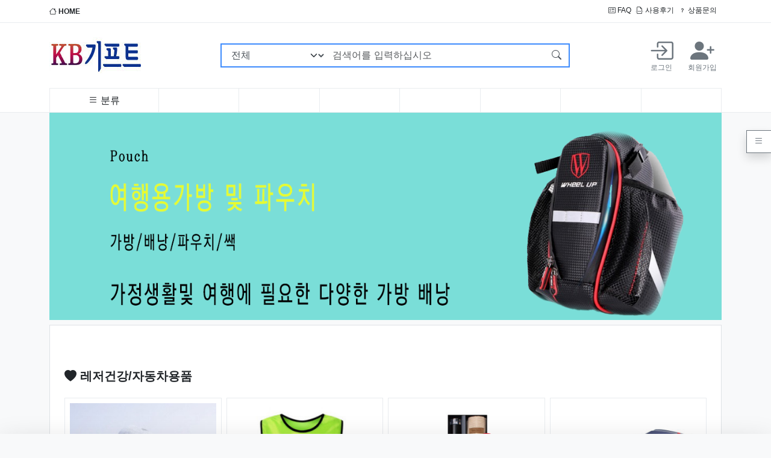

--- FILE ---
content_type: text/html; charset=utf-8
request_url: https://dodeul.com/
body_size: 141487
content:
<!doctype html>
<html lang="ko" data-bs-theme="light">

<head>
    <meta charset="utf-8">
    <!-- PC용만 사용, 반응형 -->
    <meta name="viewport" id="meta_viewport" content="width=device-width,initial-scale=1.0,minimum-scale=0,maximum-scale=10">
    <meta name="HandheldFriendly" content="true">
    <meta name="format-detection" content="telephone=no">

    <!-- Favicons -->
    <link rel="apple-touch-icon" sizes="57x57" href="https://dodeul.com/assets/favicon/apple-icon-57x57.png">
    <link rel="apple-touch-icon" sizes="60x60" href="https://dodeul.com/assets/favicon/apple-icon-60x60.png">
    <link rel="apple-touch-icon" sizes="72x72" href="https://dodeul.com/assets/favicon/apple-icon-72x72.png">
    <link rel="apple-touch-icon" sizes="76x76" href="https://dodeul.com/assets/favicon/apple-icon-76x76.png">
    <link rel="apple-touch-icon" sizes="114x114" href="https://dodeul.com/assets/favicon/apple-icon-114x114.png">
    <link rel="apple-touch-icon" sizes="120x120" href="https://dodeul.com/assets/favicon/apple-icon-120x120.png">
    <link rel="apple-touch-icon" sizes="144x144" href="https://dodeul.com/assets/favicon/apple-icon-144x144.png">
    <link rel="apple-touch-icon" sizes="152x152" href="https://dodeul.com/assets/favicon/apple-icon-152x152.png">
    <link rel="apple-touch-icon" sizes="180x180" href="https://dodeul.com/assets/favicon/apple-icon-180x180.png">
    <link rel="icon" type="image/png" sizes="192x192" href="https://dodeul.com/assets/favicon/android-icon-192x192.png">
    <link rel="icon" type="image/png" sizes="32x32" href="https://dodeul.com/assets/favicon/favicon-32x32.png">
    <link rel="icon" type="image/png" sizes="96x96" href="https://dodeul.com/assets/favicon/favicon-96x96.png">
    <link rel="icon" type="image/png" sizes="16x16" href="https://dodeul.com/assets/favicon/favicon-16x16.png">
    <link rel="manifest" href="/manifest.json">
    <meta name="msapplication-TileColor" content="#ffffff">
    <meta name="msapplication-TileImage" content="https://dodeul.com/assets/favicon/ms-icon-144x144.png">
    <meta name="theme-color" content="#ffffff">

        <title>KB기프트</title>
    <link rel="stylesheet" href="https://dodeul.com/theme/bootstrap5/css/default_shop.css?ver=2303229">
<link rel="stylesheet" href="https://dodeul.com/js/font-awesome/css/font-awesome.min.css?ver=2303229">
<link rel="stylesheet" href="https://dodeul.com/theme/bootstrap5/skin/shop/basic/style.css?ver=2303229">
<link rel="stylesheet" href="https://dodeul.com/assets/css/bootstrap-icons/font/bootstrap-icons.css?ver=2303229">
<link rel="stylesheet" href="https://dodeul.com/js/owlcarousel/owl.carousel.min.css?ver=2303229">
<link rel="stylesheet" href="https://dodeul.com/assets/css/askseo.css?ver=2303229">
<link rel="stylesheet" href="https://dodeul.com/assets/js/prism.css?ver=2303229">
<link rel="stylesheet" href="https://dodeul.com/assets/js/mhead-js/dist/mhead.css?ver=2303229">
<link rel="stylesheet" href="https://dodeul.com/assets/css/skin/outlogin/outlogin-basic.css?ver=2303229">
<link rel="stylesheet" href="https://dodeul.com/assets/css/skin/latest/latest-notice.css?ver=2303229">
<link rel="stylesheet" href="https://dodeul.com/assets/css/skin/outlogin/outlogin-shop-side.css?ver=2303229">
<link rel="stylesheet" href="https://dodeul.com/assets/css/bootstrap.css?ver=2303229">
<link rel="stylesheet" href="https://dodeul.com/assets/css/shop/category.css?ver=2303229">
<link rel="stylesheet" href="https://dodeul.com/assets/css/skin/shop/box.css?ver=2303229">
<link rel="stylesheet" href="https://dodeul.com/assets/css/skin/shop/main.skin.css?ver=2303229">
<link rel="stylesheet" href="https://dodeul.com/assets/js/swiper/swiper-bundle.min.css?ver=2303229">
<link rel="stylesheet" href="https://dodeul.com/assets/js/owl.carousel/dist/assets/owl.carousel.min.css?ver=2303229">
    <script>
        // 자바스크립트에서 사용하는 전역변수 선언
        var g5_url = "https://dodeul.com";
        var g5_bbs_url = "https://dodeul.com/bbs";
        var g5_is_member = "";
        var g5_is_admin = "";
        var g5_is_mobile = "";
        var g5_bo_table = "";
        var g5_sca = "";
        var g5_editor = "";
        var g5_cookie_domain = "";
                    var g5_theme_shop_url = "https://dodeul.com/theme/bootstrap5/shop";
            var g5_shop_url = "https://dodeul.com/shop";
                
        //bootstrap5 basic용 상수 선언
                    //메모팝업 사용안함
            const BB_MEMO_POPUP = false;
                            //MAIL 팝업 사용안함
            const BB_MAIL_POPUP = false;
                            //SCRAP 팝업 사용안함
            const BB_SCRAP_POPUP = false;
                            //자기소개 팝업 사용안함
            const BB_PROFILE_POPUP = false;
                            //포인트내역 팝업 사용안함
            const BB_POINT_POPUP = false;
                            //영카트 쿠폰 팝업 사용안함
            const BB_COUPON_POPUP = false;
            </script>
    <link rel="preconnect" href="https://fonts.googleapis.com">
    <link rel="preconnect" href="https://fonts.gstatic.com" crossorigin>
<!--
    <link href="https://fonts.googleapis.com/css2?family=Nanum+Gothic:wght@400;700;800&family=Noto+Sans+KR:wght@100;300;400;500;700;900&display=swap" rel="stylesheet">
-->
    <script src="https://dodeul.com/assets/js/jquery/dist/jquery.min.js?ver=2304171"></script>
<script src="https://dodeul.com/js/common.js?ver=2304171"></script>
<script src="https://dodeul.com/js/wrest.js?ver=2304171"></script>
<script src="https://dodeul.com/js/placeholders.min.js?ver=2304171"></script>
<script src="https://dodeul.com/assets/js/jquery-migrate/dist/jquery-migrate.min.js?ver=2304171"></script>
<script src="https://dodeul.com/assets/js/js-cookie/dist/js.cookie.min.js?ver=2304171"></script>
<script src="https://dodeul.com/js/owlcarousel/owl.carousel.min.js?ver=2304171"></script>
<script src="https://dodeul.com/assets/css/bootstrap/dist/js/bootstrap.bundle.min.js?ver=2304171"></script>
<script src="https://dodeul.com/assets/js/askseo.js?ver=2304171"></script>
<script src="https://dodeul.com/assets/js/clipboard/dist/clipboard.min.js?ver=2304171"></script>
<script src="https://dodeul.com/assets/js/prism.js?ver=2304171"></script>
<script src="https://dodeul.com/assets/js/scrollmagic/scrollmagic/minified/ScrollMagic.min.js?ver=2304171"></script>
<script src="https://dodeul.com/assets/js/mhead-js/dist/mhead.js?ver=2304171"></script>
<script src="https://dodeul.com/assets/js/swiper/swiper-bundle.min.js?ver=2304171"></script>
<script src="https://dodeul.com/assets/js/owl.carousel/dist/owl.carousel.min.js?ver=2304171"></script>
</head>

<body  class='bg-light'><meta name="referrer" content="no-referrer-when-downgrade">
<meta name="robots" content="all">

<meta http-equiv="content-language" content="kr">
<link rel="canonical" href="https://dodeul.com">
<meta name="Author" contents="KB기프트">
<meta name="Publisher" content="KB기프트">
<meta name="Other Agent" content="KB기프트">
<meta name="copyright" content="KB기프트">
<meta name="Author-Date" content="2026-01-24" scheme="YYYY-MM-DD">
<meta name="Date" content="2026-01-24" scheme="YYYY-MM-DD">
<meta name="subject" content="KB기프트">
<meta name="title" content="KB기프트">
<meta name="Distribution" content="KB기프트, 돌 답례품 판촉물 행사용품 타올, 우산 전문 쇼핑몰">
<meta name="description" content="KB기프트, 돌 답례품 판촉물 행사용품 타올, 우산 전문 쇼핑몰">
<meta name="Descript-xion" content="KB기프트, 국내 최대 규모의 상품진열과 편리한 검색기능으로 고객님께서 편리한 쇼핑을 할수 있도록 항상 노력할 것이며 '최고의 상품', '최저의 가격' 이라는 슬로건을 내걸고 방문하신 고객 한분 한분께 정성을 다하는 회사가 되도록 력하겠습니다">
<meta name="keywords" content="KB기프트, 돌 답례품,행사용품, 타올, 우산, 텀블러, 소형가전, 전통공예, 사무용품, 텀블러, 메모지, 수첩, 다이어리, 미니가습기, 공기청정기, USB메모리, 무선충전기">
<meta itemprop="name" content="KB기프트">
<meta itemprop="description" content="KB기프트, 돌 답례품 판촉물 행사용품 타올, 우산 전문 쇼핑몰">
<meta itemprop="image" content="https://dodeul.com/img/logo_social.png">
<meta property="og:locale" content="ko_KR">
<meta property="og:locale:alternate" content="ko_KR">
<!-- SEO 끝 -->
<!--Sticky header 를 사용하려면 main-header class를 아래 _shop 에 추가해야 한다. -->
<header class="_shop">
    <div class="top-menu-wrap">
        <div class="container">
            <div class="d-flex justify-content-between py-2">
                                    <div class='me-auto'>
                        <a href="https://dodeul.com/shop/" class="fw-bold"><i class="bi bi-house"></i> HOME</a>
                    </div>
                                <div class="d-flex justify-content-end">
                    <!-- PC용 -->
                    <div class="me-auto flex-row d-none d-md-flex">
                        <a href="https://dodeul.com/bbs/faq.php" class="me-2"><i class="bi bi-card-checklist"></i> FAQ</a>
                                                <a href="https://dodeul.com/shop/itemuselist.php" class="me-2"><i class="bi bi-file-earmark-break"></i> 사용후기</a>
                        <a href="https://dodeul.com/shop/itemqalist.php" class="me-2"><i class="bi bi-question"></i> 상품문의</a>
                        <!-- <a href="https://dodeul.com/shop/couponzone.php"><i class="bi bi-book-half"></i> 쿠폰존</a> -->
                                            </div>
                    <!-- 모바일용 -->
                    <div class="dropdown d-flex d-md-none mobile-top-menu">
                        <div class="login-wrap-mobile d-flex d-lg-none me-3">
                                                            <a href="https://dodeul.com/bbs/login.php?url=%2F" class="d-flex me-1">
                                    <i class="bi bi-box-arrow-in-right text-center login-icon"></i>
                                    &nbsp;<span class="d-flex justify-content-center">로그인</span>
                                </a>
                                <a href="https://dodeul.com/bbs/register.php" class="d-flex justify-content-center">
                                    <i class="bi bi-person-plus-fill text-center login-icon"></i>
                                    &nbsp;<span class="d-flex justify-content-center">회원가입</span>
                                </a>
                                                    </div>

                        <a class="dropdown-toggle" data-bs-toggle="dropdown" aria-expanded="false"><i class="bi bi-three-dots-vertical"></i></a>
                        <ul class="dropdown-menu">
                            <li class='dropdown-item'><a href="https://dodeul.com/bbs/faq.php" class="me-1"><i class="bi bi-card-checklist"></i> FAQ</a></li>
                                                        <li class='dropdown-item'><a href="https://dodeul.com/shop/itemuselist.php" class="me-1"><i class="bi bi-file-earmark-break"></i> 사용후기</a></li>
                            <li class='dropdown-item'><a href="https://dodeul.com/shop/itemqalist.php" class="me-1"><i class="bi bi-question"></i> 상품문의</a></li>
                            <li class='dropdown-item'><a href="https://dodeul.com/shop/couponzone.php"><i class="bi bi-book-half"></i> 쿠폰존</a></li>
                        </ul>
                    </div>
                </div>
            </div>
        </div>
    </div>
    <!--//.top-menu-wrap -->
    <div class="main-menu-wrap">
        <div class="container">
            <div class="d-flex flex-wrap align-items-center justify-content-between">
                <!-- 모바일 메뉴 호출 -->
                <a class="off-menu-btn d-lg-none d-flex opacity-75" data-bs-toggle="offcanvas" data-bs-target="#offcanvas_menu" aria-controls="offcanvas_menu">
                    <i class="bi bi-list"></i>
                </a>
                <a href="https://dodeul.com/shop" class="logo d-flex align-items-center py-4">
                    <img src="https://dodeul.com/theme/bootstrap5/img/logo.png" />
                </a>
                <!-- 검색 -->
                <div class="search-wrap align-content-center flex-wrap d-none d-lg-flex flex-fill justify-content-center">
                    <form name="frmsearch1" method="get" action="https://dodeul.com/shop/search.php" onsubmit="return search_submit(this);" class='align-content-center flex-wrap d-none d-lg-flex flex-fill justify-content-center'>
                        <input type="hidden" name="sfl" value="wr_subject||wr_content">
                        <input type="hidden" name="sop" value="and">
                        <label for="sch_stx" class="visually-hidden">검색어 필수</label>
                        <div class="input-group goods-search">
                            <select name='qcaid' class='form-select'><option value=''>전체</option><option value='001'>가정/생활</option><option value='002'>사무/문구</option><option value='003'>레저건강/자동차용품</option><option value='004'>악세사리</option><option value='005'>주방용품</option><option value='006'>업소용품</option><option value='007'>상패/휘장</option></select>                            <input type="text" name="q" maxlength="20" value="" class="form-control flex-grow-1" id="sch_stx" placeholder="검색어를 입력하십시오" aria-label="검색어를 입력하십시오" aria-describedby="search-submit">
                            <button class="btn btn-outline-primary" type="submit" id="search-submit"><i class="bi bi-search"></i></button>
                        </div>
                        <script>
                            function search_submit(f) {
                                if (f.q.value.length < 2) {
                                    alert("검색어는 두글자 이상 입력하십시오.");
                                    f.q.select();
                                    f.q.focus();
                                    return false;
                                }
                                return true;
                            }
                        </script>
                    </form>
                </div><!--//.search-wrap -->

                <div class="login-wrap d-none d-lg-flex">
                                            <a href="https://dodeul.com/bbs/login.php?url=%2F" class="d-flex flex-column p-2 me-2">
                            <i class="bi bi-box-arrow-in-right text-center login-icon"></i>
                            <span class="d-flex justify-content-center">로그인</span>
                        </a>
                        <a href="https://dodeul.com/bbs/register.php" class="d-flex flex-column justify-content-center p-2">
                            <i class="bi bi-person-plus-fill text-center login-icon"></i>
                            <span class="d-flex justify-content-center">회원가입</span>
                        </a>
                                    </div>

                <!-- 모바일 회원 메뉴 호출 - CART -->
                <a class="off-menu-btn off-member d-lg-none d-flex opacity-75" data-bs-toggle="offcanvas" data-bs-target="#right-content-menu" aria-controls="right-content-menu">
                    <i class="bi bi-person"></i>
                </a>
            </div>

            <div class="category-wrap d-flex justify-content-around">
                <div class="py-2 flex-fill header-main-nav d-flex justify-content-center d-none d-lg-flex category-item"><div id="category" class="category-wrap position-relative">
    <div id='cate-view' class="categorys position-relative">
        <a href='#categorylink' class="primary-menu"><i class="bi bi-list"></i> <span class="d-none d-md-inline">분류</span></a>
        <ul class="list-group depth1 position-absolute flex-column shadow-sm">
<li class="list-group-item position-relative justify-content-between d-flex "><a href="https://dodeul.com/shop/list.php?ca_id=001" class="cate_li_1_a">가정/생활</a><span class="text"><i class="bi bi-plus"></i></span><ul class="list-group depth2 position-absolute flex-column shadow-sm" style="top:0px">
<li class="list-group-item position-relative justify-content-between d-flex"><a href="https://dodeul.com/shop/list.php?ca_id=001001">가방/배낭/파우치/쌕 </a></li><li class="list-group-item position-relative justify-content-between d-flex"><a href="https://dodeul.com/shop/list.php?ca_id=001002">가전제품 </a></li><li class="list-group-item position-relative justify-content-between d-flex"><a href="https://dodeul.com/shop/list.php?ca_id=001003">거울 </a></li><li class="list-group-item position-relative justify-content-between d-flex"><a href="https://dodeul.com/shop/list.php?ca_id=001004">공구세트 </a></li><li class="list-group-item position-relative justify-content-between d-flex"><a href="https://dodeul.com/shop/list.php?ca_id=001005">구급함세트/밴드/생존키트 </a></li><li class="list-group-item position-relative justify-content-between d-flex"><a href="https://dodeul.com/shop/list.php?ca_id=001006">달력(카렌다) </a></li><li class="list-group-item position-relative justify-content-between d-flex"><a href="https://dodeul.com/shop/list.php?ca_id=001007">바늘쌈지/반짇고리 </a></li><li class="list-group-item position-relative justify-content-between d-flex"><a href="https://dodeul.com/shop/list.php?ca_id=001009">방향제/디퓨저 </a></li><li class="list-group-item position-relative justify-content-between d-flex"><a href="https://dodeul.com/shop/list.php?ca_id=001010">보자기 </a></li><li class="list-group-item position-relative justify-content-between d-flex"><a href="https://dodeul.com/shop/list.php?ca_id=001012">서랍/수납함/보석함 </a></li><li class="list-group-item position-relative justify-content-between d-flex"><a href="https://dodeul.com/shop/list.php?ca_id=001013">선물세트 </a></li><li class="list-group-item position-relative justify-content-between d-flex"><a href="https://dodeul.com/shop/list.php?ca_id=001014">온/습도계 </a></li><li class="list-group-item position-relative justify-content-between d-flex"><a href="https://dodeul.com/shop/list.php?ca_id=001017">청소/세탁용품 </a></li><li class="list-group-item position-relative justify-content-between d-flex"><a href="https://dodeul.com/shop/list.php?ca_id=001018">통장지갑 </a></li><li class="list-group-item position-relative justify-content-between d-flex"><a href="https://dodeul.com/shop/list.php?ca_id=001019">휴지통/분리수거함 </a></li><li class="list-group-item position-relative justify-content-between d-flex"><a href="https://dodeul.com/shop/list.php?ca_id=001020">기타 </a></li><li class="list-group-item position-relative justify-content-between d-flex"><a href="https://dodeul.com/shop/list.php?ca_id=001022">비누/손세정제/워시/크림 </a></li><li class="list-group-item position-relative justify-content-between d-flex"><a href="https://dodeul.com/shop/list.php?ca_id=001023">에코백 </a></li><li class="list-group-item position-relative justify-content-between d-flex"><a href="https://dodeul.com/shop/list.php?ca_id=001024">여권케이스/네임텍 </a></li><li class="list-group-item position-relative justify-content-between d-flex"><a href="https://dodeul.com/shop/list.php?ca_id=001025">방역/손소독제 </a></li><li class="list-group-item position-relative justify-content-between d-flex"><a href="https://dodeul.com/shop/list.php?ca_id=001026">퇴치기/모기채 </a></li></ul>
</li><li class="list-group-item position-relative justify-content-between d-flex "><a href="https://dodeul.com/shop/list.php?ca_id=002" class="cate_li_1_a">사무/문구</a><span class="text"><i class="bi bi-plus"></i></span><ul class="list-group depth2 position-absolute flex-column shadow-sm" style="top:-40px">
<li class="list-group-item position-relative justify-content-between d-flex"><a href="https://dodeul.com/shop/list.php?ca_id=002001">USB/OTG/보조배터리</a></li><li class="list-group-item position-relative justify-content-between d-flex"><a href="https://dodeul.com/shop/list.php?ca_id=002007">고무판 </a></li><li class="list-group-item position-relative justify-content-between d-flex"><a href="https://dodeul.com/shop/list.php?ca_id=002008">다이어리 </a></li><li class="list-group-item position-relative justify-content-between d-flex"><a href="https://dodeul.com/shop/list.php?ca_id=002009">독서대/북엔드/북마크 </a></li><li class="list-group-item position-relative justify-content-between d-flex"><a href="https://dodeul.com/shop/list.php?ca_id=002011">마우스/모니터/키보드</a></li><li class="list-group-item position-relative justify-content-between d-flex"><a href="https://dodeul.com/shop/list.php?ca_id=002012">마우스패드/손목보호대 </a></li><li class="list-group-item position-relative justify-content-between d-flex"><a href="https://dodeul.com/shop/list.php?ca_id=002014">메모홀더/클립/집게/자석 </a></li><li class="list-group-item position-relative justify-content-between d-flex"><a href="https://dodeul.com/shop/list.php?ca_id=002015">명찰/사원증/집게/줄/홀더 </a></li><li class="list-group-item position-relative justify-content-between d-flex"><a href="https://dodeul.com/shop/list.php?ca_id=002016">명함첩/지갑/함/케이스 </a></li><li class="list-group-item position-relative justify-content-between d-flex"><a href="https://dodeul.com/shop/list.php?ca_id=002017">문구세트 </a></li><li class="list-group-item position-relative justify-content-between d-flex"><a href="https://dodeul.com/shop/list.php?ca_id=002018">바인더 </a></li><li class="list-group-item position-relative justify-content-between d-flex"><a href="https://dodeul.com/shop/list.php?ca_id=002019">버튼/타이슬링 </a></li><li class="list-group-item position-relative justify-content-between d-flex"><a href="https://dodeul.com/shop/list.php?ca_id=002020">볼펜/샤프/연필/세트 </a></li><li class="list-group-item position-relative justify-content-between d-flex"><a href="https://dodeul.com/shop/list.php?ca_id=002022">상장케이스/용지/액자 </a></li><li class="list-group-item position-relative justify-content-between d-flex"><a href="https://dodeul.com/shop/list.php?ca_id=002024">수첩/노트/메모패드 </a></li><li class="list-group-item position-relative justify-content-between d-flex"><a href="https://dodeul.com/shop/list.php?ca_id=002025">스텐드 </a></li><li class="list-group-item position-relative justify-content-between d-flex"><a href="https://dodeul.com/shop/list.php?ca_id=002026">스피커/이어폰/헤드셋 </a></li><li class="list-group-item position-relative justify-content-between d-flex"><a href="https://dodeul.com/shop/list.php?ca_id=002027">연필꽂이/깎이 </a></li><li class="list-group-item position-relative justify-content-between d-flex"><a href="https://dodeul.com/shop/list.php?ca_id=002029">인주/인주함 </a></li><li class="list-group-item position-relative justify-content-between d-flex"><a href="https://dodeul.com/shop/list.php?ca_id=002030">자 </a></li><li class="list-group-item position-relative justify-content-between d-flex"><a href="https://dodeul.com/shop/list.php?ca_id=002031">카드/회원카드 </a></li><li class="list-group-item position-relative justify-content-between d-flex"><a href="https://dodeul.com/shop/list.php?ca_id=002034">학습문구 </a></li><li class="list-group-item position-relative justify-content-between d-flex"><a href="https://dodeul.com/shop/list.php?ca_id=002035">호치케스/수정테이프/지우개 </a></li><li class="list-group-item position-relative justify-content-between d-flex"><a href="https://dodeul.com/shop/list.php?ca_id=002036">화일 </a></li><li class="list-group-item position-relative justify-content-between d-flex"><a href="https://dodeul.com/shop/list.php?ca_id=002037">기타 </a></li></ul>
</li><li class="list-group-item position-relative justify-content-between d-flex "><a href="https://dodeul.com/shop/list.php?ca_id=003" class="cate_li_1_a">레저건강/자동차용품</a><span class="text"><i class="bi bi-plus"></i></span><ul class="list-group depth2 position-absolute flex-column shadow-sm" style="top:-80px">
<li class="list-group-item position-relative justify-content-between d-flex"><a href="https://dodeul.com/shop/list.php?ca_id=003001">골프용품 </a></li><li class="list-group-item position-relative justify-content-between d-flex"><a href="https://dodeul.com/shop/list.php?ca_id=003003">놀이용품 </a></li><li class="list-group-item position-relative justify-content-between d-flex"><a href="https://dodeul.com/shop/list.php?ca_id=003004">돗자리/매트/방석 </a></li><li class="list-group-item position-relative justify-content-between d-flex"><a href="https://dodeul.com/shop/list.php?ca_id=003005">등산용품 </a></li><li class="list-group-item position-relative justify-content-between d-flex"><a href="https://dodeul.com/shop/list.php?ca_id=003006">마스크/마스크용품 </a></li><li class="list-group-item position-relative justify-content-between d-flex"><a href="https://dodeul.com/shop/list.php?ca_id=003007">맥가이버칼 </a></li><li class="list-group-item position-relative justify-content-between d-flex"><a href="https://dodeul.com/shop/list.php?ca_id=003010">부채 </a></li><li class="list-group-item position-relative justify-content-between d-flex"><a href="https://dodeul.com/shop/list.php?ca_id=003011">손수건/스카프/두건/워머 </a></li><li class="list-group-item position-relative justify-content-between d-flex"><a href="https://dodeul.com/shop/list.php?ca_id=003012">손톱깍기세트 </a></li><li class="list-group-item position-relative justify-content-between d-flex"><a href="https://dodeul.com/shop/list.php?ca_id=003014">아이스박스/쿨러백 </a></li><li class="list-group-item position-relative justify-content-between d-flex"><a href="https://dodeul.com/shop/list.php?ca_id=003015">양말/장갑/토시 </a></li><li class="list-group-item position-relative justify-content-between d-flex"><a href="https://dodeul.com/shop/list.php?ca_id=003016">여행용 세트 </a></li><li class="list-group-item position-relative justify-content-between d-flex"><a href="https://dodeul.com/shop/list.php?ca_id=003017">우산 </a></li><li class="list-group-item position-relative justify-content-between d-flex"><a href="https://dodeul.com/shop/list.php?ca_id=003018">우의 </a></li><li class="list-group-item position-relative justify-content-between d-flex"><a href="https://dodeul.com/shop/list.php?ca_id=003019">찜질/핫팩 </a></li><li class="list-group-item position-relative justify-content-between d-flex"><a href="https://dodeul.com/shop/list.php?ca_id=003020">자동차용품 </a></li><li class="list-group-item position-relative justify-content-between d-flex"><a href="https://dodeul.com/shop/list.php?ca_id=003022">줄넘기/아령/지압안마기 </a></li><li class="list-group-item position-relative justify-content-between d-flex"><a href="https://dodeul.com/shop/list.php?ca_id=003023">체중계 </a></li><li class="list-group-item position-relative justify-content-between d-flex"><a href="https://dodeul.com/shop/list.php?ca_id=003024">칫솔세트/칫솔살균기 </a></li><li class="list-group-item position-relative justify-content-between d-flex"><a href="https://dodeul.com/shop/list.php?ca_id=003025">캠핑용품 </a></li><li class="list-group-item position-relative justify-content-between d-flex"><a href="https://dodeul.com/shop/list.php?ca_id=003026">쿠션/담요/베게 </a></li><li class="list-group-item position-relative justify-content-between d-flex"><a href="https://dodeul.com/shop/list.php?ca_id=003027">타올/수건 </a></li><li class="list-group-item position-relative justify-content-between d-flex"><a href="https://dodeul.com/shop/list.php?ca_id=003028">티셔츠/단체복/조끼 </a></li><li class="list-group-item position-relative justify-content-between d-flex"><a href="https://dodeul.com/shop/list.php?ca_id=003029">확대경(돋보기) </a></li><li class="list-group-item position-relative justify-content-between d-flex"><a href="https://dodeul.com/shop/list.php?ca_id=003030">후레쉬(랜턴)/경광봉/작업등 </a></li><li class="list-group-item position-relative justify-content-between d-flex"><a href="https://dodeul.com/shop/list.php?ca_id=003032">우산타올세트 </a></li><li class="list-group-item position-relative justify-content-between d-flex"><a href="https://dodeul.com/shop/list.php?ca_id=003033">지팡이/스틱 </a></li><li class="list-group-item position-relative justify-content-between d-flex"><a href="https://dodeul.com/shop/list.php?ca_id=003034">의자/체어 </a></li></ul>
</li><li class="list-group-item position-relative justify-content-between d-flex "><a href="https://dodeul.com/shop/list.php?ca_id=004" class="cate_li_1_a">악세사리</a><span class="text"><i class="bi bi-plus"></i></span><ul class="list-group depth2 position-absolute flex-column shadow-sm" style="top:-120px">
<li class="list-group-item position-relative justify-content-between d-flex"><a href="https://dodeul.com/shop/list.php?ca_id=004002">도장집 </a></li><li class="list-group-item position-relative justify-content-between d-flex"><a href="https://dodeul.com/shop/list.php?ca_id=004003">시계 </a><span class="text"><i class="bi bi-plus"></i></span><ul class="list-group depth3 position-absolute shadow-sm" style="top:-40px">
<li class="list-group-item"><a href="https://dodeul.com/shop/list.php?ca_id=004003001">탁상시계</a></li><li class="list-group-item"><a href="https://dodeul.com/shop/list.php?ca_id=004003002">손목시계</a></li><li class="list-group-item"><a href="https://dodeul.com/shop/list.php?ca_id=004003003">벽시계</a></li><li class="list-group-item"><a href="https://dodeul.com/shop/list.php?ca_id=004003004">흡착시계</a></li></ul>
</li><li class="list-group-item position-relative justify-content-between d-flex"><a href="https://dodeul.com/shop/list.php?ca_id=004004">열쇠고리/피리 </a></li><li class="list-group-item position-relative justify-content-between d-flex"><a href="https://dodeul.com/shop/list.php?ca_id=004008">휴대폰악세사리/거치대 </a></li><li class="list-group-item position-relative justify-content-between d-flex"><a href="https://dodeul.com/shop/list.php?ca_id=004009">기타 </a></li></ul>
</li><li class="list-group-item position-relative justify-content-between d-flex bottoms"><a href="https://dodeul.com/shop/list.php?ca_id=005" class="cate_li_1_a">주방용품</a><span class="text"><i class="bi bi-plus"></i></span><ul class="list-group depth2 position-absolute flex-column shadow-sm" style="top:-160px">
<li class="list-group-item position-relative justify-content-between d-flex"><a href="https://dodeul.com/shop/list.php?ca_id=005001">고무장갑/위생장갑/지퍼백 </a></li><li class="list-group-item position-relative justify-content-between d-flex"><a href="https://dodeul.com/shop/list.php?ca_id=005002">냄비/후라이팬/솥 </a></li><li class="list-group-item position-relative justify-content-between d-flex"><a href="https://dodeul.com/shop/list.php?ca_id=005003">냄비받침 </a></li><li class="list-group-item position-relative justify-content-between d-flex"><a href="https://dodeul.com/shop/list.php?ca_id=005004">도마 </a></li><li class="list-group-item position-relative justify-content-between d-flex"><a href="https://dodeul.com/shop/list.php?ca_id=005005">도시락/죽통 </a></li><li class="list-group-item position-relative justify-content-between d-flex"><a href="https://dodeul.com/shop/list.php?ca_id=005006">그릇/면기 </a></li><li class="list-group-item position-relative justify-content-between d-flex"><a href="https://dodeul.com/shop/list.php?ca_id=005007">머그컵 </a></li><li class="list-group-item position-relative justify-content-between d-flex"><a href="https://dodeul.com/shop/list.php?ca_id=005008">물병/텀블러 </a></li><li class="list-group-item position-relative justify-content-between d-flex"><a href="https://dodeul.com/shop/list.php?ca_id=005010">밀폐용기 </a></li><li class="list-group-item position-relative justify-content-between d-flex"><a href="https://dodeul.com/shop/list.php?ca_id=005011">보온/보냉병 </a></li><li class="list-group-item position-relative justify-content-between d-flex"><a href="https://dodeul.com/shop/list.php?ca_id=005012">수세미/행주 </a></li><li class="list-group-item position-relative justify-content-between d-flex"><a href="https://dodeul.com/shop/list.php?ca_id=005013">수저/티스푼세트 </a></li><li class="list-group-item position-relative justify-content-between d-flex"><a href="https://dodeul.com/shop/list.php?ca_id=005014">시장가방/시장바구니/캐리어 </a></li><li class="list-group-item position-relative justify-content-between d-flex"><a href="https://dodeul.com/shop/list.php?ca_id=005015">앞치마/주방장갑 </a></li><li class="list-group-item position-relative justify-content-between d-flex"><a href="https://dodeul.com/shop/list.php?ca_id=005016">오프너 </a></li><li class="list-group-item position-relative justify-content-between d-flex"><a href="https://dodeul.com/shop/list.php?ca_id=005017">쟁반/교자상 </a></li><li class="list-group-item position-relative justify-content-between d-flex"><a href="https://dodeul.com/shop/list.php?ca_id=005018">전기레인지/그릴/믹서기</a></li><li class="list-group-item position-relative justify-content-between d-flex"><a href="https://dodeul.com/shop/list.php?ca_id=005019">조리기구세트 </a></li><li class="list-group-item position-relative justify-content-between d-flex"><a href="https://dodeul.com/shop/list.php?ca_id=005021">주걱 </a></li><li class="list-group-item position-relative justify-content-between d-flex"><a href="https://dodeul.com/shop/list.php?ca_id=005022">주전자/포트 </a></li><li class="list-group-item position-relative justify-content-between d-flex"><a href="https://dodeul.com/shop/list.php?ca_id=005024">칼/식가위/야채칼 </a></li><li class="list-group-item position-relative justify-content-between d-flex"><a href="https://dodeul.com/shop/list.php?ca_id=005025">컵 </a></li><li class="list-group-item position-relative justify-content-between d-flex"><a href="https://dodeul.com/shop/list.php?ca_id=005028">기타 </a></li></ul>
</li><li class="list-group-item position-relative justify-content-between d-flex bottoms"><a href="https://dodeul.com/shop/list.php?ca_id=006" class="cate_li_1_a">업소용품</a><span class="text"><i class="bi bi-plus"></i></span><ul class="list-group depth2 position-absolute flex-column shadow-sm" style="top:-200px">
<li class="list-group-item position-relative justify-content-between d-flex"><a href="https://dodeul.com/shop/list.php?ca_id=006001">네프킨/네프킨함/티슈함 </a></li><li class="list-group-item position-relative justify-content-between d-flex"><a href="https://dodeul.com/shop/list.php?ca_id=006002">라이타 </a></li><li class="list-group-item position-relative justify-content-between d-flex"><a href="https://dodeul.com/shop/list.php?ca_id=006003">메뉴꽂이 </a></li><li class="list-group-item position-relative justify-content-between d-flex"><a href="https://dodeul.com/shop/list.php?ca_id=006004">메뉴판/메뉴끈 </a></li><li class="list-group-item position-relative justify-content-between d-flex"><a href="https://dodeul.com/shop/list.php?ca_id=006005">박스/봉투/쇼핑백/케이스 </a></li><li class="list-group-item position-relative justify-content-between d-flex"><a href="https://dodeul.com/shop/list.php?ca_id=006006">빌지(계산서)/빌지패드 </a></li><li class="list-group-item position-relative justify-content-between d-flex"><a href="https://dodeul.com/shop/list.php?ca_id=006007">성냥 </a></li><li class="list-group-item position-relative justify-content-between d-flex"><a href="https://dodeul.com/shop/list.php?ca_id=006008">세팅지 </a></li><li class="list-group-item position-relative justify-content-between d-flex"><a href="https://dodeul.com/shop/list.php?ca_id=006009">숟가락집/수저통합지 </a></li><li class="list-group-item position-relative justify-content-between d-flex"><a href="https://dodeul.com/shop/list.php?ca_id=006010">스티커 </a></li><li class="list-group-item position-relative justify-content-between d-flex"><a href="https://dodeul.com/shop/list.php?ca_id=006011">이쑤시개/면봉 </a></li><li class="list-group-item position-relative justify-content-between d-flex"><a href="https://dodeul.com/shop/list.php?ca_id=006012">재떨이 </a></li><li class="list-group-item position-relative justify-content-between d-flex"><a href="https://dodeul.com/shop/list.php?ca_id=006013">컵받침(코스타) </a></li><li class="list-group-item position-relative justify-content-between d-flex"><a href="https://dodeul.com/shop/list.php?ca_id=006014">컵뚜껑 </a></li><li class="list-group-item position-relative justify-content-between d-flex"><a href="https://dodeul.com/shop/list.php?ca_id=006015">티슈/물티슈 </a></li><li class="list-group-item position-relative justify-content-between d-flex"><a href="https://dodeul.com/shop/list.php?ca_id=006016">기타 </a></li><li class="list-group-item position-relative justify-content-between d-flex"><a href="https://dodeul.com/shop/list.php?ca_id=006017">종이컵 </a></li><li class="list-group-item position-relative justify-content-between d-flex"><a href="https://dodeul.com/shop/list.php?ca_id=006018">전단지/브로셔/인쇄 </a></li></ul>
</li><li class="list-group-item position-relative justify-content-between d-flex bottoms"><a href="https://dodeul.com/shop/list.php?ca_id=007" class="cate_li_1_a">상패/휘장</a><span class="text"><i class="bi bi-plus"></i></span><ul class="list-group depth2 position-absolute flex-column shadow-sm" style="top:-240px">
<li class="list-group-item position-relative justify-content-between d-flex"><a href="https://dodeul.com/shop/list.php?ca_id=007001">상패 </a><span class="text"><i class="bi bi-plus"></i></span><ul class="list-group depth3 position-absolute shadow-sm" style="top:0px">
<li class="list-group-item"><a href="https://dodeul.com/shop/list.php?ca_id=007001006">주석/쟁반 상패</a></li><li class="list-group-item"><a href="https://dodeul.com/shop/list.php?ca_id=007001011">크리스탈 문진</a></li><li class="list-group-item"><a href="https://dodeul.com/shop/list.php?ca_id=007001016">시계 상패</a></li><li class="list-group-item"><a href="https://dodeul.com/shop/list.php?ca_id=007001018">가리비 상패</a></li><li class="list-group-item"><a href="https://dodeul.com/shop/list.php?ca_id=007001022">크리스탈3D 상패</a></li><li class="list-group-item"><a href="https://dodeul.com/shop/list.php?ca_id=007001023">메탈/나무 상패</a></li><li class="list-group-item"><a href="https://dodeul.com/shop/list.php?ca_id=007001024">인물메달 상패</a></li></ul>
</li><li class="list-group-item position-relative justify-content-between d-flex"><a href="https://dodeul.com/shop/list.php?ca_id=007002">트로피 </a><span class="text"><i class="bi bi-plus"></i></span><ul class="list-group depth3 position-absolute shadow-sm" style="top:-40px">
<li class="list-group-item"><a href="https://dodeul.com/shop/list.php?ca_id=007002001">크리스탈 트로피</a></li><li class="list-group-item"><a href="https://dodeul.com/shop/list.php?ca_id=007002008">금속트로피</a></li><li class="list-group-item"><a href="https://dodeul.com/shop/list.php?ca_id=007002009">우승컵트로피</a></li><li class="list-group-item"><a href="https://dodeul.com/shop/list.php?ca_id=007002010">메달트로피</a></li><li class="list-group-item"><a href="https://dodeul.com/shop/list.php?ca_id=007002011">레진트로피</a></li><li class="list-group-item"><a href="https://dodeul.com/shop/list.php?ca_id=007002012">크리스탈 컵 트로피</a></li><li class="list-group-item"><a href="https://dodeul.com/shop/list.php?ca_id=007002013">청동 트로피</a></li></ul>
</li><li class="list-group-item position-relative justify-content-between d-flex"><a href="https://dodeul.com/shop/list.php?ca_id=007003">명패/명찰 </a><span class="text"><i class="bi bi-plus"></i></span><ul class="list-group depth3 position-absolute shadow-sm" style="top:-80px">
<li class="list-group-item"><a href="https://dodeul.com/shop/list.php?ca_id=007003003">나무/자개 명패</a></li><li class="list-group-item"><a href="https://dodeul.com/shop/list.php?ca_id=007003006">명찰</a></li><li class="list-group-item"><a href="https://dodeul.com/shop/list.php?ca_id=007003009">크리스탈명패</a></li></ul>
</li><li class="list-group-item position-relative justify-content-between d-flex"><a href="https://dodeul.com/shop/list.php?ca_id=007004">깃발 </a><span class="text"><i class="bi bi-plus"></i></span><ul class="list-group depth3 position-absolute shadow-sm" style="top:-120px">
<li class="list-group-item"><a href="https://dodeul.com/shop/list.php?ca_id=007004001">우승기</a></li></ul>
</li><li class="list-group-item position-relative justify-content-between d-flex"><a href="https://dodeul.com/shop/list.php?ca_id=007005">휘장소품 </a></li><li class="list-group-item position-relative justify-content-between d-flex"><a href="https://dodeul.com/shop/list.php?ca_id=007006">간판/현판/사인 </a></li></ul>
</li></ul>
    </div>
</div>

<script>
    //카테고리 높이 맞추기
    $(function() {
        var list1_height = '';
        var list2_height = '';
        $('#category').mouseover(function() {
            //1단계 카테고리 높이
            list1_height = $('.list-group.depth1').height();
            $('.list-group.depth1').children('.list-group-item').mouseover(function() {
                list2_height = $(this).children('.list-group.depth2').height();
                //1단계 높이가 더 높으면
                if (list1_height > list2_height) {
                    $(this).children('.list-group.depth2').height(list1_height);
                }
            });

            $('.list-group.depth2').children('.list-group-item').mouseover(function() {
                var list3_height = $(this).children('.list-group.depth3').height();
                if (list2_height > list3_height) {
                    $(this).children('.list-group.depth3').height(list2_height);
                }
            });


        });

    });
</script></div>
                <div class="py-2 flex-fill header-main-nav d-flex justify-content-center "> &nbsp; </div>
                <div class="py-2 flex-fill header-main-nav d-flex justify-content-center "> &nbsp;</div>
                <div class="py-2 flex-fill header-main-nav d-flex justify-content-center "> &nbsp;</div>
                <div class="py-2 flex-fill header-main-nav d-flex justify-content-center "> &nbsp;</div>
                <div class="py-2 flex-fill header-main-nav d-flex justify-content-center "> &nbsp;</div>
                <div class="py-2 flex-fill header-main-nav d-flex justify-content-center "> &nbsp;</div>
                <div class="py-2 flex-fill header-main-nav d-flex justify-content-center "> &nbsp;</div>
<!--
                <div class="py-2 flex-fill header-main-nav d-flex justify-content-center "><a href="https://dodeul.com/shop/listtype.php?type=1" class="primary-menu"><i class="bi bi-star-fill"></i> 히트<span class="d-none d-md-inline">상품</span></a></div>
                <div class="py-2 flex-fill header-main-nav d-flex justify-content-center "><a href="https://dodeul.com/shop/listtype.php?type=2" class="primary-menu"><i class="bi bi-award-fill"></i> 추천<span class="d-none d-md-inline">상품</span></a></div>
                <div class="py-2 flex-fill header-main-nav d-flex justify-content-center "><a href="https://dodeul.com/shop/listtype.php?type=3" class="primary-menu"><i class="bi bi-box-seam-fill"></i> 최신<span class="d-none d-md-inline">상품</span></a></div>
                <div class="py-2 flex-fill header-main-nav d-flex justify-content-center "><a href="https://dodeul.com/shop/listtype.php?type=4" class="primary-menu"><i class="bi bi-suit-heart-fill"></i> 인기<span class="d-none d-md-inline">상품</span></a></div>
                <div class="py-2 flex-fill header-main-nav d-flex justify-content-center "><a href="https://dodeul.com/shop/listtype.php?type=5" class="primary-menu"><i class="bi bi-cash-coin"></i> 할인<span class="d-none d-md-inline">상품</span></a></div>
                <div class="py-2 flex-fill header-main-nav d-flex justify-content-center "><a href="https://dodeul.com/theme/bootstrap5/shop/_event.php" class="primary-menu"><i class="bi bi-balloon-fill"></i> EVENT<span class="d-none d-md-inline"></span></a></div>
                <div class="py-2 flex-fill header-main-nav d-flex justify-content-center "><a href="https://dodeul.com/shop/couponzone.php" class="primary-menu"><i class="bi bi-book-half"></i> 쿠폰<span class="d-none d-md-inline">존</span></a></div>
-->
            </div>

        </div>
    </div>

</header>

<!--Offcanvas Menu -->
<nav class="offcanvas offcanvas-start mobile-left-offcanvas" tabindex="-1" id="offcanvas_menu" aria-labelledby="offcanvas_menuLabel">
    <div class="offcanvas-header">
        <h5 class="offcanvas-title" id="offcanvas_menuLabel">MENU</h5>
        <button type="button" class="btn-close" data-bs-dismiss="offcanvas" data-bs-target="#offcanvas_menu" aria-label="Close"></button>
    </div>

    <div class="offcanvas-body">
        <!-- 검색 -->
        <div class="mobile-search-wrap align-content-center flex-wrap d-flex">
            <form name="frmsearch1" method="get" action="https://dodeul.com/shop/search.php" onsubmit="return msearch_submit(this);">
                <input type="hidden" name="sfl" value="wr_subject||wr_content">
                <input type="hidden" name="sop" value="and">
                <label for="mobile_sch_stx" class="visually-hidden">검색어 필수</label>
                <div class="input-group goods-search">
                    <input type="text" name="q" maxlength="20" value="" class="form-control" id="mobile_sch_stx" placeholder="검색어를 입력하십시오" aria-label="검색어를 입력하십시오" aria-describedby="msearch-submit">
                    <button class="btn btn-outline-secondary" type="submit" id="msearch-submit"><i class="bi bi-search"></i></button>
                </div>
            </form>

            <script>
                function msearch_submit(f) {
                    if (f.q.value.length < 2) {
                        alert("검색어는 두글자 이상 입력하십시오.");
                        f.q.select();
                        f.q.focus();
                        return false;
                    }
                    return true;
                }
            </script>
        </div>
        <!--
            #############################
            ## Mobile 쇼핑몰 분류 출력 ##
            #############################
        -->
                <div id="mobile-shop-category" class="mobile-shop-category-wrap mt-5">
            <div id='category-view' class="mobile-categorys">
                <div class="accordion accordion-flush mobile-depth1" id="mobile-accordion">
<div class="accordion-item"><div class="accordion-header justify-content-between d-flex" id="heading0"><a href="https://dodeul.com/shop/list.php?ca_id=001" class="flex-wrap align-content-center d-flex ps-2">가정/생활</a><button class="accordion-button collapsed" type="button" data-bs-toggle="collapse" data-bs-target="#collapse0" aria-expanded="false" aria-controls="collapse0"></button></div><div class="mobile-depth2 accordion-collapse collapse" id="collapse0" aria-labelledby="heading0" data-bs-parent="#mobile-accordion">
<div class='accordion' id='mobile-accordion-sub10'><div class="sub-cate accordion-item"><div class="accordion-header d-flex flex-row d-flex justify-content-between" id="headingSub0"><a href="https://dodeul.com/shop/list.php?ca_id=001001" class="flex-wrap align-content-center d-flex ps-2"><i class="bi bi-dot"></i> 가방/배낭/파우치/쌕 </a></div></div><!--//.sub-cate  --><div class="sub-cate accordion-item"><div class="accordion-header d-flex flex-row d-flex justify-content-between" id="headingSub1"><a href="https://dodeul.com/shop/list.php?ca_id=001002" class="flex-wrap align-content-center d-flex ps-2"><i class="bi bi-dot"></i> 가전제품 </a></div></div><!--//.sub-cate  --><div class="sub-cate accordion-item"><div class="accordion-header d-flex flex-row d-flex justify-content-between" id="headingSub2"><a href="https://dodeul.com/shop/list.php?ca_id=001003" class="flex-wrap align-content-center d-flex ps-2"><i class="bi bi-dot"></i> 거울 </a></div></div><!--//.sub-cate  --><div class="sub-cate accordion-item"><div class="accordion-header d-flex flex-row d-flex justify-content-between" id="headingSub3"><a href="https://dodeul.com/shop/list.php?ca_id=001004" class="flex-wrap align-content-center d-flex ps-2"><i class="bi bi-dot"></i> 공구세트 </a></div></div><!--//.sub-cate  --><div class="sub-cate accordion-item"><div class="accordion-header d-flex flex-row d-flex justify-content-between" id="headingSub4"><a href="https://dodeul.com/shop/list.php?ca_id=001005" class="flex-wrap align-content-center d-flex ps-2"><i class="bi bi-dot"></i> 구급함세트/밴드/생존키트 </a></div></div><!--//.sub-cate  --><div class="sub-cate accordion-item"><div class="accordion-header d-flex flex-row d-flex justify-content-between" id="headingSub5"><a href="https://dodeul.com/shop/list.php?ca_id=001006" class="flex-wrap align-content-center d-flex ps-2"><i class="bi bi-dot"></i> 달력(카렌다) </a></div></div><!--//.sub-cate  --><div class="sub-cate accordion-item"><div class="accordion-header d-flex flex-row d-flex justify-content-between" id="headingSub6"><a href="https://dodeul.com/shop/list.php?ca_id=001007" class="flex-wrap align-content-center d-flex ps-2"><i class="bi bi-dot"></i> 바늘쌈지/반짇고리 </a></div></div><!--//.sub-cate  --><div class="sub-cate accordion-item"><div class="accordion-header d-flex flex-row d-flex justify-content-between" id="headingSub7"><a href="https://dodeul.com/shop/list.php?ca_id=001009" class="flex-wrap align-content-center d-flex ps-2"><i class="bi bi-dot"></i> 방향제/디퓨저 </a></div></div><!--//.sub-cate  --><div class="sub-cate accordion-item"><div class="accordion-header d-flex flex-row d-flex justify-content-between" id="headingSub8"><a href="https://dodeul.com/shop/list.php?ca_id=001010" class="flex-wrap align-content-center d-flex ps-2"><i class="bi bi-dot"></i> 보자기 </a></div></div><!--//.sub-cate  --><div class="sub-cate accordion-item"><div class="accordion-header d-flex flex-row d-flex justify-content-between" id="headingSub9"><a href="https://dodeul.com/shop/list.php?ca_id=001012" class="flex-wrap align-content-center d-flex ps-2"><i class="bi bi-dot"></i> 서랍/수납함/보석함 </a></div></div><!--//.sub-cate  --><div class="sub-cate accordion-item"><div class="accordion-header d-flex flex-row d-flex justify-content-between" id="headingSub10"><a href="https://dodeul.com/shop/list.php?ca_id=001013" class="flex-wrap align-content-center d-flex ps-2"><i class="bi bi-dot"></i> 선물세트 </a></div></div><!--//.sub-cate  --><div class="sub-cate accordion-item"><div class="accordion-header d-flex flex-row d-flex justify-content-between" id="headingSub11"><a href="https://dodeul.com/shop/list.php?ca_id=001014" class="flex-wrap align-content-center d-flex ps-2"><i class="bi bi-dot"></i> 온/습도계 </a></div></div><!--//.sub-cate  --><div class="sub-cate accordion-item"><div class="accordion-header d-flex flex-row d-flex justify-content-between" id="headingSub12"><a href="https://dodeul.com/shop/list.php?ca_id=001017" class="flex-wrap align-content-center d-flex ps-2"><i class="bi bi-dot"></i> 청소/세탁용품 </a></div></div><!--//.sub-cate  --><div class="sub-cate accordion-item"><div class="accordion-header d-flex flex-row d-flex justify-content-between" id="headingSub13"><a href="https://dodeul.com/shop/list.php?ca_id=001018" class="flex-wrap align-content-center d-flex ps-2"><i class="bi bi-dot"></i> 통장지갑 </a></div></div><!--//.sub-cate  --><div class="sub-cate accordion-item"><div class="accordion-header d-flex flex-row d-flex justify-content-between" id="headingSub14"><a href="https://dodeul.com/shop/list.php?ca_id=001019" class="flex-wrap align-content-center d-flex ps-2"><i class="bi bi-dot"></i> 휴지통/분리수거함 </a></div></div><!--//.sub-cate  --><div class="sub-cate accordion-item"><div class="accordion-header d-flex flex-row d-flex justify-content-between" id="headingSub15"><a href="https://dodeul.com/shop/list.php?ca_id=001020" class="flex-wrap align-content-center d-flex ps-2"><i class="bi bi-dot"></i> 기타 </a></div></div><!--//.sub-cate  --><div class="sub-cate accordion-item"><div class="accordion-header d-flex flex-row d-flex justify-content-between" id="headingSub16"><a href="https://dodeul.com/shop/list.php?ca_id=001022" class="flex-wrap align-content-center d-flex ps-2"><i class="bi bi-dot"></i> 비누/손세정제/워시/크림 </a></div></div><!--//.sub-cate  --><div class="sub-cate accordion-item"><div class="accordion-header d-flex flex-row d-flex justify-content-between" id="headingSub17"><a href="https://dodeul.com/shop/list.php?ca_id=001023" class="flex-wrap align-content-center d-flex ps-2"><i class="bi bi-dot"></i> 에코백 </a></div></div><!--//.sub-cate  --><div class="sub-cate accordion-item"><div class="accordion-header d-flex flex-row d-flex justify-content-between" id="headingSub18"><a href="https://dodeul.com/shop/list.php?ca_id=001024" class="flex-wrap align-content-center d-flex ps-2"><i class="bi bi-dot"></i> 여권케이스/네임텍 </a></div></div><!--//.sub-cate  --><div class="sub-cate accordion-item"><div class="accordion-header d-flex flex-row d-flex justify-content-between" id="headingSub19"><a href="https://dodeul.com/shop/list.php?ca_id=001025" class="flex-wrap align-content-center d-flex ps-2"><i class="bi bi-dot"></i> 방역/손소독제 </a></div></div><!--//.sub-cate  --><div class="sub-cate accordion-item"><div class="accordion-header d-flex flex-row d-flex justify-content-between" id="headingSub20"><a href="https://dodeul.com/shop/list.php?ca_id=001026" class="flex-wrap align-content-center d-flex ps-2"><i class="bi bi-dot"></i> 퇴치기/모기채 </a></div></div><!--//.sub-cate  --></div><!--//#mobile-accordion-sub1 -->
</div><!--//.mobile-depth2 -->
</div><!--//.accordion --><div class="accordion-item"><div class="accordion-header justify-content-between d-flex" id="heading1"><a href="https://dodeul.com/shop/list.php?ca_id=002" class="flex-wrap align-content-center d-flex ps-2">사무/문구</a><button class="accordion-button collapsed" type="button" data-bs-toggle="collapse" data-bs-target="#collapse1" aria-expanded="false" aria-controls="collapse1"></button></div><div class="mobile-depth2 accordion-collapse collapse" id="collapse1" aria-labelledby="heading1" data-bs-parent="#mobile-accordion">
<div class='accordion' id='mobile-accordion-sub11'><div class="sub-cate accordion-item"><div class="accordion-header d-flex flex-row d-flex justify-content-between" id="headingSub0"><a href="https://dodeul.com/shop/list.php?ca_id=002001" class="flex-wrap align-content-center d-flex ps-2"><i class="bi bi-dot"></i> USB/OTG/보조배터리</a></div></div><!--//.sub-cate  --><div class="sub-cate accordion-item"><div class="accordion-header d-flex flex-row d-flex justify-content-between" id="headingSub1"><a href="https://dodeul.com/shop/list.php?ca_id=002007" class="flex-wrap align-content-center d-flex ps-2"><i class="bi bi-dot"></i> 고무판 </a></div></div><!--//.sub-cate  --><div class="sub-cate accordion-item"><div class="accordion-header d-flex flex-row d-flex justify-content-between" id="headingSub2"><a href="https://dodeul.com/shop/list.php?ca_id=002008" class="flex-wrap align-content-center d-flex ps-2"><i class="bi bi-dot"></i> 다이어리 </a></div></div><!--//.sub-cate  --><div class="sub-cate accordion-item"><div class="accordion-header d-flex flex-row d-flex justify-content-between" id="headingSub3"><a href="https://dodeul.com/shop/list.php?ca_id=002009" class="flex-wrap align-content-center d-flex ps-2"><i class="bi bi-dot"></i> 독서대/북엔드/북마크 </a></div></div><!--//.sub-cate  --><div class="sub-cate accordion-item"><div class="accordion-header d-flex flex-row d-flex justify-content-between" id="headingSub4"><a href="https://dodeul.com/shop/list.php?ca_id=002011" class="flex-wrap align-content-center d-flex ps-2"><i class="bi bi-dot"></i> 마우스/모니터/키보드</a></div></div><!--//.sub-cate  --><div class="sub-cate accordion-item"><div class="accordion-header d-flex flex-row d-flex justify-content-between" id="headingSub5"><a href="https://dodeul.com/shop/list.php?ca_id=002012" class="flex-wrap align-content-center d-flex ps-2"><i class="bi bi-dot"></i> 마우스패드/손목보호대 </a></div></div><!--//.sub-cate  --><div class="sub-cate accordion-item"><div class="accordion-header d-flex flex-row d-flex justify-content-between" id="headingSub6"><a href="https://dodeul.com/shop/list.php?ca_id=002014" class="flex-wrap align-content-center d-flex ps-2"><i class="bi bi-dot"></i> 메모홀더/클립/집게/자석 </a></div></div><!--//.sub-cate  --><div class="sub-cate accordion-item"><div class="accordion-header d-flex flex-row d-flex justify-content-between" id="headingSub7"><a href="https://dodeul.com/shop/list.php?ca_id=002015" class="flex-wrap align-content-center d-flex ps-2"><i class="bi bi-dot"></i> 명찰/사원증/집게/줄/홀더 </a></div></div><!--//.sub-cate  --><div class="sub-cate accordion-item"><div class="accordion-header d-flex flex-row d-flex justify-content-between" id="headingSub8"><a href="https://dodeul.com/shop/list.php?ca_id=002016" class="flex-wrap align-content-center d-flex ps-2"><i class="bi bi-dot"></i> 명함첩/지갑/함/케이스 </a></div></div><!--//.sub-cate  --><div class="sub-cate accordion-item"><div class="accordion-header d-flex flex-row d-flex justify-content-between" id="headingSub9"><a href="https://dodeul.com/shop/list.php?ca_id=002017" class="flex-wrap align-content-center d-flex ps-2"><i class="bi bi-dot"></i> 문구세트 </a></div></div><!--//.sub-cate  --><div class="sub-cate accordion-item"><div class="accordion-header d-flex flex-row d-flex justify-content-between" id="headingSub10"><a href="https://dodeul.com/shop/list.php?ca_id=002018" class="flex-wrap align-content-center d-flex ps-2"><i class="bi bi-dot"></i> 바인더 </a></div></div><!--//.sub-cate  --><div class="sub-cate accordion-item"><div class="accordion-header d-flex flex-row d-flex justify-content-between" id="headingSub11"><a href="https://dodeul.com/shop/list.php?ca_id=002019" class="flex-wrap align-content-center d-flex ps-2"><i class="bi bi-dot"></i> 버튼/타이슬링 </a></div></div><!--//.sub-cate  --><div class="sub-cate accordion-item"><div class="accordion-header d-flex flex-row d-flex justify-content-between" id="headingSub12"><a href="https://dodeul.com/shop/list.php?ca_id=002020" class="flex-wrap align-content-center d-flex ps-2"><i class="bi bi-dot"></i> 볼펜/샤프/연필/세트 </a></div></div><!--//.sub-cate  --><div class="sub-cate accordion-item"><div class="accordion-header d-flex flex-row d-flex justify-content-between" id="headingSub13"><a href="https://dodeul.com/shop/list.php?ca_id=002022" class="flex-wrap align-content-center d-flex ps-2"><i class="bi bi-dot"></i> 상장케이스/용지/액자 </a></div></div><!--//.sub-cate  --><div class="sub-cate accordion-item"><div class="accordion-header d-flex flex-row d-flex justify-content-between" id="headingSub14"><a href="https://dodeul.com/shop/list.php?ca_id=002024" class="flex-wrap align-content-center d-flex ps-2"><i class="bi bi-dot"></i> 수첩/노트/메모패드 </a></div></div><!--//.sub-cate  --><div class="sub-cate accordion-item"><div class="accordion-header d-flex flex-row d-flex justify-content-between" id="headingSub15"><a href="https://dodeul.com/shop/list.php?ca_id=002025" class="flex-wrap align-content-center d-flex ps-2"><i class="bi bi-dot"></i> 스텐드 </a></div></div><!--//.sub-cate  --><div class="sub-cate accordion-item"><div class="accordion-header d-flex flex-row d-flex justify-content-between" id="headingSub16"><a href="https://dodeul.com/shop/list.php?ca_id=002026" class="flex-wrap align-content-center d-flex ps-2"><i class="bi bi-dot"></i> 스피커/이어폰/헤드셋 </a></div></div><!--//.sub-cate  --><div class="sub-cate accordion-item"><div class="accordion-header d-flex flex-row d-flex justify-content-between" id="headingSub17"><a href="https://dodeul.com/shop/list.php?ca_id=002027" class="flex-wrap align-content-center d-flex ps-2"><i class="bi bi-dot"></i> 연필꽂이/깎이 </a></div></div><!--//.sub-cate  --><div class="sub-cate accordion-item"><div class="accordion-header d-flex flex-row d-flex justify-content-between" id="headingSub18"><a href="https://dodeul.com/shop/list.php?ca_id=002029" class="flex-wrap align-content-center d-flex ps-2"><i class="bi bi-dot"></i> 인주/인주함 </a></div></div><!--//.sub-cate  --><div class="sub-cate accordion-item"><div class="accordion-header d-flex flex-row d-flex justify-content-between" id="headingSub19"><a href="https://dodeul.com/shop/list.php?ca_id=002030" class="flex-wrap align-content-center d-flex ps-2"><i class="bi bi-dot"></i> 자 </a></div></div><!--//.sub-cate  --><div class="sub-cate accordion-item"><div class="accordion-header d-flex flex-row d-flex justify-content-between" id="headingSub20"><a href="https://dodeul.com/shop/list.php?ca_id=002031" class="flex-wrap align-content-center d-flex ps-2"><i class="bi bi-dot"></i> 카드/회원카드 </a></div></div><!--//.sub-cate  --><div class="sub-cate accordion-item"><div class="accordion-header d-flex flex-row d-flex justify-content-between" id="headingSub21"><a href="https://dodeul.com/shop/list.php?ca_id=002034" class="flex-wrap align-content-center d-flex ps-2"><i class="bi bi-dot"></i> 학습문구 </a></div></div><!--//.sub-cate  --><div class="sub-cate accordion-item"><div class="accordion-header d-flex flex-row d-flex justify-content-between" id="headingSub22"><a href="https://dodeul.com/shop/list.php?ca_id=002035" class="flex-wrap align-content-center d-flex ps-2"><i class="bi bi-dot"></i> 호치케스/수정테이프/지우개 </a></div></div><!--//.sub-cate  --><div class="sub-cate accordion-item"><div class="accordion-header d-flex flex-row d-flex justify-content-between" id="headingSub23"><a href="https://dodeul.com/shop/list.php?ca_id=002036" class="flex-wrap align-content-center d-flex ps-2"><i class="bi bi-dot"></i> 화일 </a></div></div><!--//.sub-cate  --><div class="sub-cate accordion-item"><div class="accordion-header d-flex flex-row d-flex justify-content-between" id="headingSub24"><a href="https://dodeul.com/shop/list.php?ca_id=002037" class="flex-wrap align-content-center d-flex ps-2"><i class="bi bi-dot"></i> 기타 </a></div></div><!--//.sub-cate  --></div><!--//#mobile-accordion-sub1 -->
</div><!--//.mobile-depth2 -->
</div><!--//.accordion --><div class="accordion-item"><div class="accordion-header justify-content-between d-flex" id="heading2"><a href="https://dodeul.com/shop/list.php?ca_id=003" class="flex-wrap align-content-center d-flex ps-2">레저건강/자동차용품</a><button class="accordion-button collapsed" type="button" data-bs-toggle="collapse" data-bs-target="#collapse2" aria-expanded="false" aria-controls="collapse2"></button></div><div class="mobile-depth2 accordion-collapse collapse" id="collapse2" aria-labelledby="heading2" data-bs-parent="#mobile-accordion">
<div class='accordion' id='mobile-accordion-sub12'><div class="sub-cate accordion-item"><div class="accordion-header d-flex flex-row d-flex justify-content-between" id="headingSub0"><a href="https://dodeul.com/shop/list.php?ca_id=003001" class="flex-wrap align-content-center d-flex ps-2"><i class="bi bi-dot"></i> 골프용품 </a></div></div><!--//.sub-cate  --><div class="sub-cate accordion-item"><div class="accordion-header d-flex flex-row d-flex justify-content-between" id="headingSub1"><a href="https://dodeul.com/shop/list.php?ca_id=003003" class="flex-wrap align-content-center d-flex ps-2"><i class="bi bi-dot"></i> 놀이용품 </a></div></div><!--//.sub-cate  --><div class="sub-cate accordion-item"><div class="accordion-header d-flex flex-row d-flex justify-content-between" id="headingSub2"><a href="https://dodeul.com/shop/list.php?ca_id=003004" class="flex-wrap align-content-center d-flex ps-2"><i class="bi bi-dot"></i> 돗자리/매트/방석 </a></div></div><!--//.sub-cate  --><div class="sub-cate accordion-item"><div class="accordion-header d-flex flex-row d-flex justify-content-between" id="headingSub3"><a href="https://dodeul.com/shop/list.php?ca_id=003005" class="flex-wrap align-content-center d-flex ps-2"><i class="bi bi-dot"></i> 등산용품 </a></div></div><!--//.sub-cate  --><div class="sub-cate accordion-item"><div class="accordion-header d-flex flex-row d-flex justify-content-between" id="headingSub4"><a href="https://dodeul.com/shop/list.php?ca_id=003006" class="flex-wrap align-content-center d-flex ps-2"><i class="bi bi-dot"></i> 마스크/마스크용품 </a></div></div><!--//.sub-cate  --><div class="sub-cate accordion-item"><div class="accordion-header d-flex flex-row d-flex justify-content-between" id="headingSub5"><a href="https://dodeul.com/shop/list.php?ca_id=003007" class="flex-wrap align-content-center d-flex ps-2"><i class="bi bi-dot"></i> 맥가이버칼 </a></div></div><!--//.sub-cate  --><div class="sub-cate accordion-item"><div class="accordion-header d-flex flex-row d-flex justify-content-between" id="headingSub6"><a href="https://dodeul.com/shop/list.php?ca_id=003010" class="flex-wrap align-content-center d-flex ps-2"><i class="bi bi-dot"></i> 부채 </a></div></div><!--//.sub-cate  --><div class="sub-cate accordion-item"><div class="accordion-header d-flex flex-row d-flex justify-content-between" id="headingSub7"><a href="https://dodeul.com/shop/list.php?ca_id=003011" class="flex-wrap align-content-center d-flex ps-2"><i class="bi bi-dot"></i> 손수건/스카프/두건/워머 </a></div></div><!--//.sub-cate  --><div class="sub-cate accordion-item"><div class="accordion-header d-flex flex-row d-flex justify-content-between" id="headingSub8"><a href="https://dodeul.com/shop/list.php?ca_id=003012" class="flex-wrap align-content-center d-flex ps-2"><i class="bi bi-dot"></i> 손톱깍기세트 </a></div></div><!--//.sub-cate  --><div class="sub-cate accordion-item"><div class="accordion-header d-flex flex-row d-flex justify-content-between" id="headingSub9"><a href="https://dodeul.com/shop/list.php?ca_id=003014" class="flex-wrap align-content-center d-flex ps-2"><i class="bi bi-dot"></i> 아이스박스/쿨러백 </a></div></div><!--//.sub-cate  --><div class="sub-cate accordion-item"><div class="accordion-header d-flex flex-row d-flex justify-content-between" id="headingSub10"><a href="https://dodeul.com/shop/list.php?ca_id=003015" class="flex-wrap align-content-center d-flex ps-2"><i class="bi bi-dot"></i> 양말/장갑/토시 </a></div></div><!--//.sub-cate  --><div class="sub-cate accordion-item"><div class="accordion-header d-flex flex-row d-flex justify-content-between" id="headingSub11"><a href="https://dodeul.com/shop/list.php?ca_id=003016" class="flex-wrap align-content-center d-flex ps-2"><i class="bi bi-dot"></i> 여행용 세트 </a></div></div><!--//.sub-cate  --><div class="sub-cate accordion-item"><div class="accordion-header d-flex flex-row d-flex justify-content-between" id="headingSub12"><a href="https://dodeul.com/shop/list.php?ca_id=003017" class="flex-wrap align-content-center d-flex ps-2"><i class="bi bi-dot"></i> 우산 </a></div></div><!--//.sub-cate  --><div class="sub-cate accordion-item"><div class="accordion-header d-flex flex-row d-flex justify-content-between" id="headingSub13"><a href="https://dodeul.com/shop/list.php?ca_id=003018" class="flex-wrap align-content-center d-flex ps-2"><i class="bi bi-dot"></i> 우의 </a></div></div><!--//.sub-cate  --><div class="sub-cate accordion-item"><div class="accordion-header d-flex flex-row d-flex justify-content-between" id="headingSub14"><a href="https://dodeul.com/shop/list.php?ca_id=003019" class="flex-wrap align-content-center d-flex ps-2"><i class="bi bi-dot"></i> 찜질/핫팩 </a></div></div><!--//.sub-cate  --><div class="sub-cate accordion-item"><div class="accordion-header d-flex flex-row d-flex justify-content-between" id="headingSub15"><a href="https://dodeul.com/shop/list.php?ca_id=003020" class="flex-wrap align-content-center d-flex ps-2"><i class="bi bi-dot"></i> 자동차용품 </a></div></div><!--//.sub-cate  --><div class="sub-cate accordion-item"><div class="accordion-header d-flex flex-row d-flex justify-content-between" id="headingSub16"><a href="https://dodeul.com/shop/list.php?ca_id=003022" class="flex-wrap align-content-center d-flex ps-2"><i class="bi bi-dot"></i> 줄넘기/아령/지압안마기 </a></div></div><!--//.sub-cate  --><div class="sub-cate accordion-item"><div class="accordion-header d-flex flex-row d-flex justify-content-between" id="headingSub17"><a href="https://dodeul.com/shop/list.php?ca_id=003023" class="flex-wrap align-content-center d-flex ps-2"><i class="bi bi-dot"></i> 체중계 </a></div></div><!--//.sub-cate  --><div class="sub-cate accordion-item"><div class="accordion-header d-flex flex-row d-flex justify-content-between" id="headingSub18"><a href="https://dodeul.com/shop/list.php?ca_id=003024" class="flex-wrap align-content-center d-flex ps-2"><i class="bi bi-dot"></i> 칫솔세트/칫솔살균기 </a></div></div><!--//.sub-cate  --><div class="sub-cate accordion-item"><div class="accordion-header d-flex flex-row d-flex justify-content-between" id="headingSub19"><a href="https://dodeul.com/shop/list.php?ca_id=003025" class="flex-wrap align-content-center d-flex ps-2"><i class="bi bi-dot"></i> 캠핑용품 </a></div></div><!--//.sub-cate  --><div class="sub-cate accordion-item"><div class="accordion-header d-flex flex-row d-flex justify-content-between" id="headingSub20"><a href="https://dodeul.com/shop/list.php?ca_id=003026" class="flex-wrap align-content-center d-flex ps-2"><i class="bi bi-dot"></i> 쿠션/담요/베게 </a></div></div><!--//.sub-cate  --><div class="sub-cate accordion-item"><div class="accordion-header d-flex flex-row d-flex justify-content-between" id="headingSub21"><a href="https://dodeul.com/shop/list.php?ca_id=003027" class="flex-wrap align-content-center d-flex ps-2"><i class="bi bi-dot"></i> 타올/수건 </a></div></div><!--//.sub-cate  --><div class="sub-cate accordion-item"><div class="accordion-header d-flex flex-row d-flex justify-content-between" id="headingSub22"><a href="https://dodeul.com/shop/list.php?ca_id=003028" class="flex-wrap align-content-center d-flex ps-2"><i class="bi bi-dot"></i> 티셔츠/단체복/조끼 </a></div></div><!--//.sub-cate  --><div class="sub-cate accordion-item"><div class="accordion-header d-flex flex-row d-flex justify-content-between" id="headingSub23"><a href="https://dodeul.com/shop/list.php?ca_id=003029" class="flex-wrap align-content-center d-flex ps-2"><i class="bi bi-dot"></i> 확대경(돋보기) </a></div></div><!--//.sub-cate  --><div class="sub-cate accordion-item"><div class="accordion-header d-flex flex-row d-flex justify-content-between" id="headingSub24"><a href="https://dodeul.com/shop/list.php?ca_id=003030" class="flex-wrap align-content-center d-flex ps-2"><i class="bi bi-dot"></i> 후레쉬(랜턴)/경광봉/작업등 </a></div></div><!--//.sub-cate  --><div class="sub-cate accordion-item"><div class="accordion-header d-flex flex-row d-flex justify-content-between" id="headingSub25"><a href="https://dodeul.com/shop/list.php?ca_id=003032" class="flex-wrap align-content-center d-flex ps-2"><i class="bi bi-dot"></i> 우산타올세트 </a></div></div><!--//.sub-cate  --><div class="sub-cate accordion-item"><div class="accordion-header d-flex flex-row d-flex justify-content-between" id="headingSub26"><a href="https://dodeul.com/shop/list.php?ca_id=003033" class="flex-wrap align-content-center d-flex ps-2"><i class="bi bi-dot"></i> 지팡이/스틱 </a></div></div><!--//.sub-cate  --><div class="sub-cate accordion-item"><div class="accordion-header d-flex flex-row d-flex justify-content-between" id="headingSub27"><a href="https://dodeul.com/shop/list.php?ca_id=003034" class="flex-wrap align-content-center d-flex ps-2"><i class="bi bi-dot"></i> 의자/체어 </a></div></div><!--//.sub-cate  --></div><!--//#mobile-accordion-sub1 -->
</div><!--//.mobile-depth2 -->
</div><!--//.accordion --><div class="accordion-item"><div class="accordion-header justify-content-between d-flex" id="heading3"><a href="https://dodeul.com/shop/list.php?ca_id=004" class="flex-wrap align-content-center d-flex ps-2">악세사리</a><button class="accordion-button collapsed" type="button" data-bs-toggle="collapse" data-bs-target="#collapse3" aria-expanded="false" aria-controls="collapse3"></button></div><div class="mobile-depth2 accordion-collapse collapse" id="collapse3" aria-labelledby="heading3" data-bs-parent="#mobile-accordion">
<div class='accordion' id='mobile-accordion-sub13'><div class="sub-cate accordion-item"><div class="accordion-header d-flex flex-row d-flex justify-content-between" id="headingSub0"><a href="https://dodeul.com/shop/list.php?ca_id=004002" class="flex-wrap align-content-center d-flex ps-2"><i class="bi bi-dot"></i> 도장집 </a></div></div><!--//.sub-cate  --><div class="sub-cate accordion-item"><div class="accordion-header d-flex flex-row d-flex justify-content-between" id="headingSub1"><a href="https://dodeul.com/shop/list.php?ca_id=004003" class="flex-wrap align-content-center d-flex ps-2"><i class="bi bi-dot"></i> 시계 </a><button class="accordion-button collapsed" type="button" data-bs-toggle="collapse" data-bs-target="#collapseSub31" aria-expanded="false" aria-controls="collapseSub31"></button></div><div class="mobile-depth3 accordion-collapse collapse" id="collapseSub31" class="" aria-labelledby="headingSub31" data-bs-parent="#mobile-accordion-sub13">
<div class="depth3-item p-1"><a href="https://dodeul.com/shop/list.php?ca_id=004003001"> &middot;&nbsp; 탁상시계</a></div><div class="depth3-item p-1"><a href="https://dodeul.com/shop/list.php?ca_id=004003002"> &middot;&nbsp; 손목시계</a></div><div class="depth3-item p-1"><a href="https://dodeul.com/shop/list.php?ca_id=004003003"> &middot;&nbsp; 벽시계</a></div><div class="depth3-item p-1"><a href="https://dodeul.com/shop/list.php?ca_id=004003004"> &middot;&nbsp; 흡착시계</a></div></div><!--//.mobile-depth3 -->
</div><!--//.sub-cate  --><div class="sub-cate accordion-item"><div class="accordion-header d-flex flex-row d-flex justify-content-between" id="headingSub2"><a href="https://dodeul.com/shop/list.php?ca_id=004004" class="flex-wrap align-content-center d-flex ps-2"><i class="bi bi-dot"></i> 열쇠고리/피리 </a></div></div><!--//.sub-cate  --><div class="sub-cate accordion-item"><div class="accordion-header d-flex flex-row d-flex justify-content-between" id="headingSub3"><a href="https://dodeul.com/shop/list.php?ca_id=004008" class="flex-wrap align-content-center d-flex ps-2"><i class="bi bi-dot"></i> 휴대폰악세사리/거치대 </a></div></div><!--//.sub-cate  --><div class="sub-cate accordion-item"><div class="accordion-header d-flex flex-row d-flex justify-content-between" id="headingSub4"><a href="https://dodeul.com/shop/list.php?ca_id=004009" class="flex-wrap align-content-center d-flex ps-2"><i class="bi bi-dot"></i> 기타 </a></div></div><!--//.sub-cate  --></div><!--//#mobile-accordion-sub1 -->
</div><!--//.mobile-depth2 -->
</div><!--//.accordion --><div class="accordion-item"><div class="accordion-header justify-content-between d-flex" id="heading4"><a href="https://dodeul.com/shop/list.php?ca_id=005" class="flex-wrap align-content-center d-flex ps-2">주방용품</a><button class="accordion-button collapsed" type="button" data-bs-toggle="collapse" data-bs-target="#collapse4" aria-expanded="false" aria-controls="collapse4"></button></div><div class="mobile-depth2 accordion-collapse collapse" id="collapse4" aria-labelledby="heading4" data-bs-parent="#mobile-accordion">
<div class='accordion' id='mobile-accordion-sub14'><div class="sub-cate accordion-item"><div class="accordion-header d-flex flex-row d-flex justify-content-between" id="headingSub0"><a href="https://dodeul.com/shop/list.php?ca_id=005001" class="flex-wrap align-content-center d-flex ps-2"><i class="bi bi-dot"></i> 고무장갑/위생장갑/지퍼백 </a></div></div><!--//.sub-cate  --><div class="sub-cate accordion-item"><div class="accordion-header d-flex flex-row d-flex justify-content-between" id="headingSub1"><a href="https://dodeul.com/shop/list.php?ca_id=005002" class="flex-wrap align-content-center d-flex ps-2"><i class="bi bi-dot"></i> 냄비/후라이팬/솥 </a></div></div><!--//.sub-cate  --><div class="sub-cate accordion-item"><div class="accordion-header d-flex flex-row d-flex justify-content-between" id="headingSub2"><a href="https://dodeul.com/shop/list.php?ca_id=005003" class="flex-wrap align-content-center d-flex ps-2"><i class="bi bi-dot"></i> 냄비받침 </a></div></div><!--//.sub-cate  --><div class="sub-cate accordion-item"><div class="accordion-header d-flex flex-row d-flex justify-content-between" id="headingSub3"><a href="https://dodeul.com/shop/list.php?ca_id=005004" class="flex-wrap align-content-center d-flex ps-2"><i class="bi bi-dot"></i> 도마 </a></div></div><!--//.sub-cate  --><div class="sub-cate accordion-item"><div class="accordion-header d-flex flex-row d-flex justify-content-between" id="headingSub4"><a href="https://dodeul.com/shop/list.php?ca_id=005005" class="flex-wrap align-content-center d-flex ps-2"><i class="bi bi-dot"></i> 도시락/죽통 </a></div></div><!--//.sub-cate  --><div class="sub-cate accordion-item"><div class="accordion-header d-flex flex-row d-flex justify-content-between" id="headingSub5"><a href="https://dodeul.com/shop/list.php?ca_id=005006" class="flex-wrap align-content-center d-flex ps-2"><i class="bi bi-dot"></i> 그릇/면기 </a></div></div><!--//.sub-cate  --><div class="sub-cate accordion-item"><div class="accordion-header d-flex flex-row d-flex justify-content-between" id="headingSub6"><a href="https://dodeul.com/shop/list.php?ca_id=005007" class="flex-wrap align-content-center d-flex ps-2"><i class="bi bi-dot"></i> 머그컵 </a></div></div><!--//.sub-cate  --><div class="sub-cate accordion-item"><div class="accordion-header d-flex flex-row d-flex justify-content-between" id="headingSub7"><a href="https://dodeul.com/shop/list.php?ca_id=005008" class="flex-wrap align-content-center d-flex ps-2"><i class="bi bi-dot"></i> 물병/텀블러 </a></div></div><!--//.sub-cate  --><div class="sub-cate accordion-item"><div class="accordion-header d-flex flex-row d-flex justify-content-between" id="headingSub8"><a href="https://dodeul.com/shop/list.php?ca_id=005010" class="flex-wrap align-content-center d-flex ps-2"><i class="bi bi-dot"></i> 밀폐용기 </a></div></div><!--//.sub-cate  --><div class="sub-cate accordion-item"><div class="accordion-header d-flex flex-row d-flex justify-content-between" id="headingSub9"><a href="https://dodeul.com/shop/list.php?ca_id=005011" class="flex-wrap align-content-center d-flex ps-2"><i class="bi bi-dot"></i> 보온/보냉병 </a></div></div><!--//.sub-cate  --><div class="sub-cate accordion-item"><div class="accordion-header d-flex flex-row d-flex justify-content-between" id="headingSub10"><a href="https://dodeul.com/shop/list.php?ca_id=005012" class="flex-wrap align-content-center d-flex ps-2"><i class="bi bi-dot"></i> 수세미/행주 </a></div></div><!--//.sub-cate  --><div class="sub-cate accordion-item"><div class="accordion-header d-flex flex-row d-flex justify-content-between" id="headingSub11"><a href="https://dodeul.com/shop/list.php?ca_id=005013" class="flex-wrap align-content-center d-flex ps-2"><i class="bi bi-dot"></i> 수저/티스푼세트 </a></div></div><!--//.sub-cate  --><div class="sub-cate accordion-item"><div class="accordion-header d-flex flex-row d-flex justify-content-between" id="headingSub12"><a href="https://dodeul.com/shop/list.php?ca_id=005014" class="flex-wrap align-content-center d-flex ps-2"><i class="bi bi-dot"></i> 시장가방/시장바구니/캐리어 </a></div></div><!--//.sub-cate  --><div class="sub-cate accordion-item"><div class="accordion-header d-flex flex-row d-flex justify-content-between" id="headingSub13"><a href="https://dodeul.com/shop/list.php?ca_id=005015" class="flex-wrap align-content-center d-flex ps-2"><i class="bi bi-dot"></i> 앞치마/주방장갑 </a></div></div><!--//.sub-cate  --><div class="sub-cate accordion-item"><div class="accordion-header d-flex flex-row d-flex justify-content-between" id="headingSub14"><a href="https://dodeul.com/shop/list.php?ca_id=005016" class="flex-wrap align-content-center d-flex ps-2"><i class="bi bi-dot"></i> 오프너 </a></div></div><!--//.sub-cate  --><div class="sub-cate accordion-item"><div class="accordion-header d-flex flex-row d-flex justify-content-between" id="headingSub15"><a href="https://dodeul.com/shop/list.php?ca_id=005017" class="flex-wrap align-content-center d-flex ps-2"><i class="bi bi-dot"></i> 쟁반/교자상 </a></div></div><!--//.sub-cate  --><div class="sub-cate accordion-item"><div class="accordion-header d-flex flex-row d-flex justify-content-between" id="headingSub16"><a href="https://dodeul.com/shop/list.php?ca_id=005018" class="flex-wrap align-content-center d-flex ps-2"><i class="bi bi-dot"></i> 전기레인지/그릴/믹서기</a></div></div><!--//.sub-cate  --><div class="sub-cate accordion-item"><div class="accordion-header d-flex flex-row d-flex justify-content-between" id="headingSub17"><a href="https://dodeul.com/shop/list.php?ca_id=005019" class="flex-wrap align-content-center d-flex ps-2"><i class="bi bi-dot"></i> 조리기구세트 </a></div></div><!--//.sub-cate  --><div class="sub-cate accordion-item"><div class="accordion-header d-flex flex-row d-flex justify-content-between" id="headingSub18"><a href="https://dodeul.com/shop/list.php?ca_id=005021" class="flex-wrap align-content-center d-flex ps-2"><i class="bi bi-dot"></i> 주걱 </a></div></div><!--//.sub-cate  --><div class="sub-cate accordion-item"><div class="accordion-header d-flex flex-row d-flex justify-content-between" id="headingSub19"><a href="https://dodeul.com/shop/list.php?ca_id=005022" class="flex-wrap align-content-center d-flex ps-2"><i class="bi bi-dot"></i> 주전자/포트 </a></div></div><!--//.sub-cate  --><div class="sub-cate accordion-item"><div class="accordion-header d-flex flex-row d-flex justify-content-between" id="headingSub20"><a href="https://dodeul.com/shop/list.php?ca_id=005024" class="flex-wrap align-content-center d-flex ps-2"><i class="bi bi-dot"></i> 칼/식가위/야채칼 </a></div></div><!--//.sub-cate  --><div class="sub-cate accordion-item"><div class="accordion-header d-flex flex-row d-flex justify-content-between" id="headingSub21"><a href="https://dodeul.com/shop/list.php?ca_id=005025" class="flex-wrap align-content-center d-flex ps-2"><i class="bi bi-dot"></i> 컵 </a></div></div><!--//.sub-cate  --><div class="sub-cate accordion-item"><div class="accordion-header d-flex flex-row d-flex justify-content-between" id="headingSub22"><a href="https://dodeul.com/shop/list.php?ca_id=005028" class="flex-wrap align-content-center d-flex ps-2"><i class="bi bi-dot"></i> 기타 </a></div></div><!--//.sub-cate  --></div><!--//#mobile-accordion-sub1 -->
</div><!--//.mobile-depth2 -->
</div><!--//.accordion --><div class="accordion-item"><div class="accordion-header justify-content-between d-flex" id="heading5"><a href="https://dodeul.com/shop/list.php?ca_id=006" class="flex-wrap align-content-center d-flex ps-2">업소용품</a><button class="accordion-button collapsed" type="button" data-bs-toggle="collapse" data-bs-target="#collapse5" aria-expanded="false" aria-controls="collapse5"></button></div><div class="mobile-depth2 accordion-collapse collapse" id="collapse5" aria-labelledby="heading5" data-bs-parent="#mobile-accordion">
<div class='accordion' id='mobile-accordion-sub15'><div class="sub-cate accordion-item"><div class="accordion-header d-flex flex-row d-flex justify-content-between" id="headingSub0"><a href="https://dodeul.com/shop/list.php?ca_id=006001" class="flex-wrap align-content-center d-flex ps-2"><i class="bi bi-dot"></i> 네프킨/네프킨함/티슈함 </a></div></div><!--//.sub-cate  --><div class="sub-cate accordion-item"><div class="accordion-header d-flex flex-row d-flex justify-content-between" id="headingSub1"><a href="https://dodeul.com/shop/list.php?ca_id=006002" class="flex-wrap align-content-center d-flex ps-2"><i class="bi bi-dot"></i> 라이타 </a></div></div><!--//.sub-cate  --><div class="sub-cate accordion-item"><div class="accordion-header d-flex flex-row d-flex justify-content-between" id="headingSub2"><a href="https://dodeul.com/shop/list.php?ca_id=006003" class="flex-wrap align-content-center d-flex ps-2"><i class="bi bi-dot"></i> 메뉴꽂이 </a></div></div><!--//.sub-cate  --><div class="sub-cate accordion-item"><div class="accordion-header d-flex flex-row d-flex justify-content-between" id="headingSub3"><a href="https://dodeul.com/shop/list.php?ca_id=006004" class="flex-wrap align-content-center d-flex ps-2"><i class="bi bi-dot"></i> 메뉴판/메뉴끈 </a></div></div><!--//.sub-cate  --><div class="sub-cate accordion-item"><div class="accordion-header d-flex flex-row d-flex justify-content-between" id="headingSub4"><a href="https://dodeul.com/shop/list.php?ca_id=006005" class="flex-wrap align-content-center d-flex ps-2"><i class="bi bi-dot"></i> 박스/봉투/쇼핑백/케이스 </a></div></div><!--//.sub-cate  --><div class="sub-cate accordion-item"><div class="accordion-header d-flex flex-row d-flex justify-content-between" id="headingSub5"><a href="https://dodeul.com/shop/list.php?ca_id=006006" class="flex-wrap align-content-center d-flex ps-2"><i class="bi bi-dot"></i> 빌지(계산서)/빌지패드 </a></div></div><!--//.sub-cate  --><div class="sub-cate accordion-item"><div class="accordion-header d-flex flex-row d-flex justify-content-between" id="headingSub6"><a href="https://dodeul.com/shop/list.php?ca_id=006007" class="flex-wrap align-content-center d-flex ps-2"><i class="bi bi-dot"></i> 성냥 </a></div></div><!--//.sub-cate  --><div class="sub-cate accordion-item"><div class="accordion-header d-flex flex-row d-flex justify-content-between" id="headingSub7"><a href="https://dodeul.com/shop/list.php?ca_id=006008" class="flex-wrap align-content-center d-flex ps-2"><i class="bi bi-dot"></i> 세팅지 </a></div></div><!--//.sub-cate  --><div class="sub-cate accordion-item"><div class="accordion-header d-flex flex-row d-flex justify-content-between" id="headingSub8"><a href="https://dodeul.com/shop/list.php?ca_id=006009" class="flex-wrap align-content-center d-flex ps-2"><i class="bi bi-dot"></i> 숟가락집/수저통합지 </a></div></div><!--//.sub-cate  --><div class="sub-cate accordion-item"><div class="accordion-header d-flex flex-row d-flex justify-content-between" id="headingSub9"><a href="https://dodeul.com/shop/list.php?ca_id=006010" class="flex-wrap align-content-center d-flex ps-2"><i class="bi bi-dot"></i> 스티커 </a></div></div><!--//.sub-cate  --><div class="sub-cate accordion-item"><div class="accordion-header d-flex flex-row d-flex justify-content-between" id="headingSub10"><a href="https://dodeul.com/shop/list.php?ca_id=006011" class="flex-wrap align-content-center d-flex ps-2"><i class="bi bi-dot"></i> 이쑤시개/면봉 </a></div></div><!--//.sub-cate  --><div class="sub-cate accordion-item"><div class="accordion-header d-flex flex-row d-flex justify-content-between" id="headingSub11"><a href="https://dodeul.com/shop/list.php?ca_id=006012" class="flex-wrap align-content-center d-flex ps-2"><i class="bi bi-dot"></i> 재떨이 </a></div></div><!--//.sub-cate  --><div class="sub-cate accordion-item"><div class="accordion-header d-flex flex-row d-flex justify-content-between" id="headingSub12"><a href="https://dodeul.com/shop/list.php?ca_id=006013" class="flex-wrap align-content-center d-flex ps-2"><i class="bi bi-dot"></i> 컵받침(코스타) </a></div></div><!--//.sub-cate  --><div class="sub-cate accordion-item"><div class="accordion-header d-flex flex-row d-flex justify-content-between" id="headingSub13"><a href="https://dodeul.com/shop/list.php?ca_id=006014" class="flex-wrap align-content-center d-flex ps-2"><i class="bi bi-dot"></i> 컵뚜껑 </a></div></div><!--//.sub-cate  --><div class="sub-cate accordion-item"><div class="accordion-header d-flex flex-row d-flex justify-content-between" id="headingSub14"><a href="https://dodeul.com/shop/list.php?ca_id=006015" class="flex-wrap align-content-center d-flex ps-2"><i class="bi bi-dot"></i> 티슈/물티슈 </a></div></div><!--//.sub-cate  --><div class="sub-cate accordion-item"><div class="accordion-header d-flex flex-row d-flex justify-content-between" id="headingSub15"><a href="https://dodeul.com/shop/list.php?ca_id=006016" class="flex-wrap align-content-center d-flex ps-2"><i class="bi bi-dot"></i> 기타 </a></div></div><!--//.sub-cate  --><div class="sub-cate accordion-item"><div class="accordion-header d-flex flex-row d-flex justify-content-between" id="headingSub16"><a href="https://dodeul.com/shop/list.php?ca_id=006017" class="flex-wrap align-content-center d-flex ps-2"><i class="bi bi-dot"></i> 종이컵 </a></div></div><!--//.sub-cate  --><div class="sub-cate accordion-item"><div class="accordion-header d-flex flex-row d-flex justify-content-between" id="headingSub17"><a href="https://dodeul.com/shop/list.php?ca_id=006018" class="flex-wrap align-content-center d-flex ps-2"><i class="bi bi-dot"></i> 전단지/브로셔/인쇄 </a></div></div><!--//.sub-cate  --></div><!--//#mobile-accordion-sub1 -->
</div><!--//.mobile-depth2 -->
</div><!--//.accordion --><div class="accordion-item"><div class="accordion-header justify-content-between d-flex" id="heading6"><a href="https://dodeul.com/shop/list.php?ca_id=007" class="flex-wrap align-content-center d-flex ps-2">상패/휘장</a><button class="accordion-button collapsed" type="button" data-bs-toggle="collapse" data-bs-target="#collapse6" aria-expanded="false" aria-controls="collapse6"></button></div><div class="mobile-depth2 accordion-collapse collapse" id="collapse6" aria-labelledby="heading6" data-bs-parent="#mobile-accordion">
<div class='accordion' id='mobile-accordion-sub16'><div class="sub-cate accordion-item"><div class="accordion-header d-flex flex-row d-flex justify-content-between" id="headingSub0"><a href="https://dodeul.com/shop/list.php?ca_id=007001" class="flex-wrap align-content-center d-flex ps-2"><i class="bi bi-dot"></i> 상패 </a><button class="accordion-button collapsed" type="button" data-bs-toggle="collapse" data-bs-target="#collapseSub60" aria-expanded="false" aria-controls="collapseSub60"></button></div><div class="mobile-depth3 accordion-collapse collapse" id="collapseSub60" class="" aria-labelledby="headingSub60" data-bs-parent="#mobile-accordion-sub16">
<div class="depth3-item p-1"><a href="https://dodeul.com/shop/list.php?ca_id=007001006"> &middot;&nbsp; 주석/쟁반 상패</a></div><div class="depth3-item p-1"><a href="https://dodeul.com/shop/list.php?ca_id=007001011"> &middot;&nbsp; 크리스탈 문진</a></div><div class="depth3-item p-1"><a href="https://dodeul.com/shop/list.php?ca_id=007001016"> &middot;&nbsp; 시계 상패</a></div><div class="depth3-item p-1"><a href="https://dodeul.com/shop/list.php?ca_id=007001018"> &middot;&nbsp; 가리비 상패</a></div><div class="depth3-item p-1"><a href="https://dodeul.com/shop/list.php?ca_id=007001022"> &middot;&nbsp; 크리스탈3D 상패</a></div><div class="depth3-item p-1"><a href="https://dodeul.com/shop/list.php?ca_id=007001023"> &middot;&nbsp; 메탈/나무 상패</a></div><div class="depth3-item p-1"><a href="https://dodeul.com/shop/list.php?ca_id=007001024"> &middot;&nbsp; 인물메달 상패</a></div></div><!--//.mobile-depth3 -->
</div><!--//.sub-cate  --><div class="sub-cate accordion-item"><div class="accordion-header d-flex flex-row d-flex justify-content-between" id="headingSub1"><a href="https://dodeul.com/shop/list.php?ca_id=007002" class="flex-wrap align-content-center d-flex ps-2"><i class="bi bi-dot"></i> 트로피 </a><button class="accordion-button collapsed" type="button" data-bs-toggle="collapse" data-bs-target="#collapseSub61" aria-expanded="false" aria-controls="collapseSub61"></button></div><div class="mobile-depth3 accordion-collapse collapse" id="collapseSub61" class="" aria-labelledby="headingSub61" data-bs-parent="#mobile-accordion-sub16">
<div class="depth3-item p-1"><a href="https://dodeul.com/shop/list.php?ca_id=007002001"> &middot;&nbsp; 크리스탈 트로피</a></div><div class="depth3-item p-1"><a href="https://dodeul.com/shop/list.php?ca_id=007002008"> &middot;&nbsp; 금속트로피</a></div><div class="depth3-item p-1"><a href="https://dodeul.com/shop/list.php?ca_id=007002009"> &middot;&nbsp; 우승컵트로피</a></div><div class="depth3-item p-1"><a href="https://dodeul.com/shop/list.php?ca_id=007002010"> &middot;&nbsp; 메달트로피</a></div><div class="depth3-item p-1"><a href="https://dodeul.com/shop/list.php?ca_id=007002011"> &middot;&nbsp; 레진트로피</a></div><div class="depth3-item p-1"><a href="https://dodeul.com/shop/list.php?ca_id=007002012"> &middot;&nbsp; 크리스탈 컵 트로피</a></div><div class="depth3-item p-1"><a href="https://dodeul.com/shop/list.php?ca_id=007002013"> &middot;&nbsp; 청동 트로피</a></div></div><!--//.mobile-depth3 -->
</div><!--//.sub-cate  --><div class="sub-cate accordion-item"><div class="accordion-header d-flex flex-row d-flex justify-content-between" id="headingSub2"><a href="https://dodeul.com/shop/list.php?ca_id=007003" class="flex-wrap align-content-center d-flex ps-2"><i class="bi bi-dot"></i> 명패/명찰 </a><button class="accordion-button collapsed" type="button" data-bs-toggle="collapse" data-bs-target="#collapseSub62" aria-expanded="false" aria-controls="collapseSub62"></button></div><div class="mobile-depth3 accordion-collapse collapse" id="collapseSub62" class="" aria-labelledby="headingSub62" data-bs-parent="#mobile-accordion-sub16">
<div class="depth3-item p-1"><a href="https://dodeul.com/shop/list.php?ca_id=007003003"> &middot;&nbsp; 나무/자개 명패</a></div><div class="depth3-item p-1"><a href="https://dodeul.com/shop/list.php?ca_id=007003006"> &middot;&nbsp; 명찰</a></div><div class="depth3-item p-1"><a href="https://dodeul.com/shop/list.php?ca_id=007003009"> &middot;&nbsp; 크리스탈명패</a></div></div><!--//.mobile-depth3 -->
</div><!--//.sub-cate  --><div class="sub-cate accordion-item"><div class="accordion-header d-flex flex-row d-flex justify-content-between" id="headingSub3"><a href="https://dodeul.com/shop/list.php?ca_id=007004" class="flex-wrap align-content-center d-flex ps-2"><i class="bi bi-dot"></i> 깃발 </a><button class="accordion-button collapsed" type="button" data-bs-toggle="collapse" data-bs-target="#collapseSub63" aria-expanded="false" aria-controls="collapseSub63"></button></div><div class="mobile-depth3 accordion-collapse collapse" id="collapseSub63" class="" aria-labelledby="headingSub63" data-bs-parent="#mobile-accordion-sub16">
<div class="depth3-item p-1"><a href="https://dodeul.com/shop/list.php?ca_id=007004001"> &middot;&nbsp; 우승기</a></div></div><!--//.mobile-depth3 -->
</div><!--//.sub-cate  --><div class="sub-cate accordion-item"><div class="accordion-header d-flex flex-row d-flex justify-content-between" id="headingSub4"><a href="https://dodeul.com/shop/list.php?ca_id=007005" class="flex-wrap align-content-center d-flex ps-2"><i class="bi bi-dot"></i> 휘장소품 </a></div></div><!--//.sub-cate  --><div class="sub-cate accordion-item"><div class="accordion-header d-flex flex-row d-flex justify-content-between" id="headingSub5"><a href="https://dodeul.com/shop/list.php?ca_id=007006" class="flex-wrap align-content-center d-flex ps-2"><i class="bi bi-dot"></i> 간판/현판/사인 </a></div></div><!--//.sub-cate  --></div><!--//#mobile-accordion-sub1 -->
</div><!--//.mobile-depth2 -->
</div><!--//.accordion --></div>
            </div>
        </div>
    </div>
</nav>

<!--
##########################################
모바일 우측 회원 메뉴
##########################################
-->
<nav class="offcanvas offcanvas-end mobile-right-offcanvas" tabindex="-1" id="offcanvas_member" aria-labelledby="offcanvas_memberLabel">
    <div class="offcanvas-header">
        <h5 class="offcanvas-title" id="offcanvas_memberLabel">Member</h5>
        <button type="button" class="btn-close" data-bs-dismiss="offcanvas" data-bs-target="#offcanvas_member" aria-label="Close"></button>
    </div>
    <div class="offcanvas-body">
        <section class="outlogin-wrap mobile before">
    <form name="foutlogin" action="https://dodeul.com/bbs/login_check.php" onsubmit="return fhead_submit(this);" method="post" autocomplete="off">
        <div class="login-group">
            <span class="visually-hidden">회원로그인</span>
            <input type="hidden" name="url" value="%2F">
            <div class="auto-login-wrap mt-1 mb-2 text-center">
                <input class="form-check-input" name="auto_login" value="1" type="checkbox" value="" id="auto_login">
                <label class="form-check-label" for="auto_login" id="auto_login_label">자동로그인</label>
                <a href="https://dodeul.com/bbs/password_lost.php"><i class="bi bi-person-fill-exclamation"></i> ID/PW 찾기</a>
            </div>
            <div class="input-group mb-1">
                <label for="memberID" id="memberIDlabel" class="visually-hidden">회원아이디<strong>필수</strong></label>
                <input type="text" id="memberID" name="mb_id" required maxlength="20" placeholder="아이디" class="form-control" aria-label="아이디 입력" aria-describedby="로그인 아이디 입력">
            </div>
            <div class="input-group">
                <label for="memberPassword" id="memberPasswordlabel" class="visually-hidden">비밀번호<strong>필수</strong></label>
                <input type="password" name="mb_password" id="memberPassword" required maxlength="20" placeholder="비밀번호" class="form-control" autocomplete="off" aria-label="비밀번호 입력">
            </div>
        </div>
        <div class="modal-footer btn-group btn-group-sm mt-2">
            <a href='https://dodeul.com/bbs/register.php' class="btn btn-outline-secondary"><i class="bi bi-person-plus-fill"></i> 가입</a>
            <button type='submit' class="btn btn-outline-primary"><i class="bi bi-box-arrow-in-right"></i> 로그인</button>
        </div>
        <div class="modal-body">
                    </div>
    </form>
</section>

<script>
    jQuery(function($) {
        $("#auto_login").click(function() {
            if ($(this).is(":checked")) {
                if (!confirm("자동로그인을 사용하시면 다음부터 회원아이디와 비밀번호를 입력하실 필요가 없습니다.\n\n공공장소에서는 개인정보가 유출될 수 있으니 사용을 자제하여 주십시오.\n\n자동로그인을 사용하시겠습니까?"))
                    return false;
            }
        });
    });

    function fhead_submit(f) {
        if ($(document.body).triggerHandler('outlogin1', [f, 'foutlogin']) !== false) {
            return true;
        }
        return false;
    }
</script>        <hr />
        <a href="https://dodeul.com/bbs/faq.php"><i class="bi bi-card-checklist"></i> FAQ</a>
        <a href="https://dodeul.com/bbs/qalist.php"><i class="bi bi-question-circle"></i> Q&amp;A</a>
        <a href="https://dodeul.com/bbs/new.php"><i class="bi bi-newspaper"></i> 새글</a>
        <a href="https://dodeul.com/bbs/current_connect.php" class="visit"> <i class="bi bi-link-45deg"></i>
            접속자 
59        </a>
    </div>
</nav>

<!-- 팝업레이어 시작 { -->
<section class="popup" id='hd_pop'>
    <span class="visually-hidden">팝업레이어 알림</span>

    <span class="visually-hidden">팝업레이어 알림이 없습니다.</span></section>

<script>
    $(function() {
        $(".hd_pops_reject").click(function() {
            var id = $(this).attr('class').split(' ');
            var ck_name = id[1];
            var exp_time = parseInt(id[2]);
            $("#" + id[1]).css("display", "none");
            set_cookie(ck_name, 1, exp_time, g5_cookie_domain);
        });
        $('.hd_pops_close').click(function() {
            var idb = $(this).attr('class').split(' ');
            $('#' + idb[1]).css('display', 'none');
        });
        $("#hd").css("z-index", 1000);
    });
</script>
<!-- } 팝업레이어 끝 -->
<main>
    






<script>
    //팝업을 모달로 대체할때 사용.
    $(function() {
                    //쪽지 모달 사용
            $('#btn-memo, #btn-memo-mobile').on('click', function() {
                var Url = $(this).attr('href');
                $('#memo-iframe').attr('src', Url);
            });
                            //포인트내역 모달 사용
            $('#btn-point, #btn-point-mobile').on('click', function() {
                var Url = $(this).attr('href');
                $('#point-iframe').attr('src', Url);
            });
                            //scrap 모달 사용
            $('#btn-scrap, #btn-scrap-mobile').on('click', function() {
                var Url = $(this).attr('href');
                $('#scrap-iframe').attr('src', Url);
            });
                            //쿠폰 모달 사용
            $('#btn-coupon, #btn-coupon-mobile').on('click', function() {
                var Url = $(this).attr('href');
                $('#coupon-iframe').attr('src', Url);
            });
            });
</script>
    
<div class="container">
			<div id="main_bn"><div class="main_image_area"><div class="main_banner_owl owl-carousel">
<div class="item"><a href="https://dodeul.com/shop/bannerhit.php?bn_id=1"><img src="https://dodeul.com/data/banner/1?20231108175037" width="1296" alt="가정생활 여행용가방및 파우치"></a></div><div class="item"><a href="https://dodeul.com/shop/bannerhit.php?bn_id=2"><img src="https://dodeul.com/data/banner/2?20231108175052" width="1296" alt="사무/문구"></a></div><div class="item"><a href="https://dodeul.com/shop/bannerhit.php?bn_id=4"><img src="https://dodeul.com/data/banner/4?20231108175108" width="1296" alt="악세서리"></a></div><div class="item"><a href="https://dodeul.com/shop/bannerhit.php?bn_id=5"><img src="https://dodeul.com/data/banner/5?20231107160409" width="1296" alt="주방용품"></a></div><div class="item"><a href="https://dodeul.com/shop/bannerhit.php?bn_id=3"><img src="https://dodeul.com/data/banner/3?20231107160243" width="1296" alt="레저/자동차생활"></a></div><div class="item"><a href="https://dodeul.com/shop/bannerhit.php?bn_id=6"><img src="https://dodeul.com/data/banner/6?20231107160449" width="1296" alt="상패/휘장"></a></div></div>
</div>
<div class="main_owl_pager">
<div class="owl_pager">
    	<ul class="carousel-custom-dots owl-dots" style="display: none;!important;"><li class="owl-dot"><a data-slide-index="0" href="#">가정생활 여행용가방및 </a></li>
<li class="owl-dot"><a data-slide-index="1" href="#">사무/문구</a></li>
<li class="owl-dot"><a data-slide-index="2" href="#">악세서리</a></li>
<li class="owl-dot"><a data-slide-index="3" href="#">주방용품</a></li>
<li class="owl-dot"><a data-slide-index="4" href="#">레저/자동차생활</a></li>
<li class="owl-dot"><a data-slide-index="5" href="#">상패/휘장</a></li>
</ul>
    </div>
</div>
</div>

<script>
jQuery(function($){

    function owl_show_page(event){

        if (event.item) {
            var count = event.item.count,
                item_index = event.item.index,
                index = 1;

            if( is_loop ){
                index = ( 1 + ( event.property.value - Math.ceil( event.item.count / 2 ) ) % event.item.count || 0 ) || 1;
            } else {
                index = event.item.index ? event.item.index + 1 : 1;
            }
            
            $(event.target).next(".btn_wr").find(".slide-index").text(index);
        }
    }

    var is_loop = true,
        item_totals = $('.main_banner_owl .item').length;

    if( item_totals ){
        $('#slide-counter').prepend('<strong class="slide-index current-index"></strong> / ')
        .append('<span class="total-slides">'+item_totals+'</span>');
    }

    var owl = $('.main_banner_owl').owlCarousel({
        items:1,
        loop:is_loop,
        margin:0,
        nav:false,
        autoHeight:true,
        autoplay:true,
        autoplayTimeout:5000,   // 5000은 5초
        autoplayHoverPause:true,
        dotsContainer: '.carousel-custom-dots',
        onChanged:function(event){
            owl_show_page(event);
        },
    });

    // Custom Navigation Events
    $(document).on("click", ".carousel-custom-dots a", function(e){
        e.preventDefault();
        owl.trigger('to.owl.carousel', [$(this).parent().index(), 300]);
    });

    $(document).on("click", ".btn_wr .pager-next", function(e){
        e.preventDefault();
        owl.trigger('next.owl.carousel');
    });

    $(document).on("click", ".btn_wr .pager-prev", function(e){
        e.preventDefault();
        owl.trigger('prev.owl.carousel');
    });
});
</script>

</div>

<div class="container">
    <div class="bg-white p-2 p-lg-4 border mt-2">
        <h1 class="visually-hidden">쇼핑 INDEX</h1>
                    <div class="d-flex mb-5">
            	<section id="side_pd">
					<br><br><h2 class='fs-5 fw-bolder ff-noto mb-4'><a href='/shop/list-003'><i class='bi bi-heart-fill'></i> 레저건강/자동차용품</a></h2><div class='main001-hit-wrap main-common'>
<div class='row g-2 row-cols-1 row-cols-md-2 row-cols-lg-3 row-cols-xl-4' data-value='4'>
<div class='col'><div class='border p-2 inner-wrap h-100'><div class='image-wrap position-relative mb-2'>
<div class='item-icons-wrap position-absolute'><span class="sit_icon"></span></div>
<a href='https://dodeul.com/shop/item.php?it_id=23-5780'>
<div class='text-center'><img src="https://dodeul.com/data/item/goods_image/thumb-23-5780_01_270x300.jpg" width="270" height="300" alt="와플 뱀부얀 호텔타올(뱀부얀)" class="img-fluid"></div>
</a>
</div>
<div class='text-center'>[상품코드 : 23-5780]</div>
<div class='item-title text-truncate'><a href='https://dodeul.com/shop/item.php?it_id=23-5780'>
와플 뱀부얀 호텔타올(뱀부얀)
</a></div>
<div class='item-basic'>
</div><div class='discount-price text-center text-secondary'><span class='dc-price-percent'>50%</span> <span class='text-decoration-line-through'>소비자가 : 13,800원</span></div>
<div class='item-price text-center'>
판매가 : 6,900원
</div>
</div>
</div>
<div class='col'><div class='border p-2 inner-wrap h-100'><div class='image-wrap position-relative mb-2'>
<div class='item-icons-wrap position-absolute'><span class="sit_icon"></span></div>
<a href='https://dodeul.com/shop/item.php?it_id=23-9420'>
<div class='text-center'><img src="https://dodeul.com/data/item/goods_image/thumb-23-9421_01_270x300.jpg" width="270" height="300" alt="에코라이프 컬러 스포츠 조끼 CA298" class="img-fluid"></div>
</a>
</div>
<div class='text-center'>[상품코드 : 23-9420]</div>
<div class='item-title text-truncate'><a href='https://dodeul.com/shop/item.php?it_id=23-9420'>
에코라이프 컬러 스포츠 조끼 CA298
</a></div>
<div class='item-basic'>
</div><div class='discount-price text-center text-secondary'><span class='dc-price-percent'>50%</span> <span class='text-decoration-line-through'>소비자가 : 12,400원</span></div>
<div class='item-price text-center'>
판매가 : 6,200원
</div>
</div>
</div>
<div class='col'><div class='border p-2 inner-wrap h-100'><div class='image-wrap position-relative mb-2'>
<div class='item-icons-wrap position-absolute'><span class="sit_icon"></span></div>
<a href='https://dodeul.com/shop/item.php?it_id=23-5918'>
<div class='text-center'><img src="https://dodeul.com/data/item/goods_image/thumb-23-5918_01_270x300.jpg" width="270" height="300" alt="송월타월+송월우산 2P" class="img-fluid"></div>
</a>
</div>
<div class='text-center'>[상품코드 : 23-5918]</div>
<div class='item-title text-truncate'><a href='https://dodeul.com/shop/item.php?it_id=23-5918'>
송월타월+송월우산 2P
</a></div>
<div class='item-basic'>
</div><div class='discount-price text-center text-secondary'><span class='dc-price-percent'>50%</span> <span class='text-decoration-line-through'>소비자가 : 47,400원</span></div>
<div class='item-price text-center'>
판매가 : 23,700원
</div>
</div>
</div>
<div class='col'><div class='border p-2 inner-wrap h-100'><div class='image-wrap position-relative mb-2'>
<div class='item-icons-wrap position-absolute'><span class="sit_icon"></span></div>
<a href='https://dodeul.com/shop/item.php?it_id=23-4473'>
<div class='text-center'><img src="https://dodeul.com/data/item/goods_image/thumb-23-4472_01_270x300.jpg" width="270" height="300" alt="상클레르 3단58 베이직 완전자동" class="img-fluid"></div>
</a>
</div>
<div class='text-center'>[상품코드 : 23-4473]</div>
<div class='item-title text-truncate'><a href='https://dodeul.com/shop/item.php?it_id=23-4473'>
상클레르 3단58 베이직 완전자동
</a></div>
<div class='item-basic'>
</div><div class='discount-price text-center text-secondary'><span class='dc-price-percent'>50%</span> <span class='text-decoration-line-through'>소비자가 : 24,400원</span></div>
<div class='item-price text-center'>
판매가 : 12,200원
</div>
</div>
</div>
</div>
</div>
<br><br><h2 class='fs-5 fw-bolder ff-noto mb-4'><a href='/shop/list-005'><i class='bi bi-heart-fill'></i> 주방용품</a></h2><div class='main001-hit-wrap main-common'>
<div class='row g-2 row-cols-1 row-cols-md-2 row-cols-lg-3 row-cols-xl-4' data-value='4'>
<div class='col'><div class='border p-2 inner-wrap h-100'><div class='image-wrap position-relative mb-2'>
<div class='item-icons-wrap position-absolute'><span class="sit_icon"></span></div>
<a href='https://dodeul.com/shop/item.php?it_id=23-9839'>
<div class='text-center'><img src="https://dodeul.com/data/item/goods_image/thumb-23-9841_01_270x300.jpg" width="270" height="300" alt="텀블러 600ml" class="img-fluid"></div>
</a>
</div>
<div class='text-center'>[상품코드 : 23-9839]</div>
<div class='item-title text-truncate'><a href='https://dodeul.com/shop/item.php?it_id=23-9839'>
텀블러 600ml
</a></div>
<div class='item-basic'>
</div><div class='discount-price text-center text-secondary'><span class='dc-price-percent'>50%</span> <span class='text-decoration-line-through'>소비자가 : 15,200원</span></div>
<div class='item-price text-center'>
판매가 : 7,600원
</div>
</div>
</div>
<div class='col'><div class='border p-2 inner-wrap h-100'><div class='image-wrap position-relative mb-2'>
<div class='item-icons-wrap position-absolute'><span class="sit_icon"></span></div>
<a href='https://dodeul.com/shop/item.php?it_id=23-11117'>
<div class='text-center'><img src="https://dodeul.com/data/item/goods_image/thumb-23-11119_01_270x300.jpg" width="270" height="300" alt="씨에로(샌딩)종합 15P" class="img-fluid"></div>
</a>
</div>
<div class='text-center'>[상품코드 : 23-11117]</div>
<div class='item-title text-truncate'><a href='https://dodeul.com/shop/item.php?it_id=23-11117'>
씨에로(샌딩)종합 15P
</a></div>
<div class='item-basic'>
</div><div class='discount-price text-center text-secondary'><span class='dc-price-percent'>50%</span> <span class='text-decoration-line-through'>소비자가 : 68,800원</span></div>
<div class='item-price text-center'>
판매가 : 34,400원
</div>
</div>
</div>
<div class='col'><div class='border p-2 inner-wrap h-100'><div class='image-wrap position-relative mb-2'>
<div class='item-icons-wrap position-absolute'><span class="sit_icon"></span></div>
<a href='https://dodeul.com/shop/item.php?it_id=23-3874'>
<div class='text-center'><img src="https://dodeul.com/data/item/goods_image/thumb-23-3873_01_270x300.jpg" width="270" height="300" alt="키친아트에코세라믹냄비 /24cm" class="img-fluid"></div>
</a>
</div>
<div class='text-center'>[상품코드 : 23-3874]</div>
<div class='item-title text-truncate'><a href='https://dodeul.com/shop/item.php?it_id=23-3874'>
키친아트에코세라믹냄비 /24cm
</a></div>
<div class='item-basic'>
</div><div class='discount-price text-center text-secondary'><span class='dc-price-percent'>50%</span> <span class='text-decoration-line-through'>소비자가 : 67,400원</span></div>
<div class='item-price text-center'>
판매가 : 33,700원
</div>
</div>
</div>
<div class='col'><div class='border p-2 inner-wrap h-100'><div class='image-wrap position-relative mb-2'>
<div class='item-icons-wrap position-absolute'><span class="sit_icon"></span></div>
<a href='https://dodeul.com/shop/item.php?it_id=23-6480'>
<div class='text-center'><img src="https://dodeul.com/data/item/goods_image/thumb-23-6480_01_270x300.jpg" width="270" height="300" alt="솔리드 D형 장바구니" class="img-fluid"></div>
</a>
</div>
<div class='text-center'>[상품코드 : 23-6480]</div>
<div class='item-title text-truncate'><a href='https://dodeul.com/shop/item.php?it_id=23-6480'>
솔리드 D형 장바구니
</a></div>
<div class='item-basic'>
</div><div class='discount-price text-center text-secondary'><span class='dc-price-percent'>50%</span> <span class='text-decoration-line-through'>소비자가 : 4,800원</span></div>
<div class='item-price text-center'>
판매가 : 2,400원
</div>
</div>
</div>
</div>
</div>
<br><br><h2 class='fs-5 fw-bolder ff-noto mb-4'><a href='/shop/list-007'><i class='bi bi-heart-fill'></i> 상패/휘장</a></h2><div class='main001-hit-wrap main-common'>
<div class='row g-2 row-cols-1 row-cols-md-2 row-cols-lg-3 row-cols-xl-4' data-value='4'>
<div class='col'><div class='border p-2 inner-wrap h-100'><div class='image-wrap position-relative mb-2'>
<div class='item-icons-wrap position-absolute'><span class="sit_icon"></span></div>
<a href='https://dodeul.com/shop/item.php?it_id=23-3090'>
<div class='text-center'><img src="https://dodeul.com/data/item/goods_image/thumb-23-3089_01_270x300.jpg" width="270" height="300" alt="우드 다보 상패" class="img-fluid"></div>
</a>
</div>
<div class='text-center'>[상품코드 : 23-3090]</div>
<div class='item-title text-truncate'><a href='https://dodeul.com/shop/item.php?it_id=23-3090'>
우드 다보 상패
</a></div>
<div class='item-basic'>
</div><div class='discount-price text-center text-secondary'><span class='dc-price-percent'>50%</span> <span class='text-decoration-line-through'>소비자가 : 220,200원</span></div>
<div class='item-price text-center'>
판매가 : 110,100원
</div>
</div>
</div>
<div class='col'><div class='border p-2 inner-wrap h-100'><div class='image-wrap position-relative mb-2'>
<div class='item-icons-wrap position-absolute'><span class="sit_icon"></span></div>
<a href='https://dodeul.com/shop/item.php?it_id=23-8776'>
<div class='text-center'><img src="https://dodeul.com/data/item/goods_image/thumb-23-8777_01_270x300.jpg" width="270" height="300" alt="크리스탈 상패" class="img-fluid"></div>
</a>
</div>
<div class='text-center'>[상품코드 : 23-8776]</div>
<div class='item-title text-truncate'><a href='https://dodeul.com/shop/item.php?it_id=23-8776'>
크리스탈 상패
</a></div>
<div class='item-basic'>
</div><div class='discount-price text-center text-secondary'><span class='dc-price-percent'>50%</span> <span class='text-decoration-line-through'>소비자가 : 201,800원</span></div>
<div class='item-price text-center'>
판매가 : 100,900원
</div>
</div>
</div>
<div class='col'><div class='border p-2 inner-wrap h-100'><div class='image-wrap position-relative mb-2'>
<div class='item-icons-wrap position-absolute'><span class="sit_icon"></span></div>
<a href='https://dodeul.com/shop/item.php?it_id=23-8782'>
<div class='text-center'><img src="https://dodeul.com/data/item/goods_image/thumb-23-8783_01_270x300.jpg" width="270" height="300" alt="크리스탈 상패 中" class="img-fluid"></div>
</a>
</div>
<div class='text-center'>[상품코드 : 23-8782]</div>
<div class='item-title text-truncate'><a href='https://dodeul.com/shop/item.php?it_id=23-8782'>
크리스탈 상패 中
</a></div>
<div class='item-basic'>
</div><div class='discount-price text-center text-secondary'><span class='dc-price-percent'>50%</span> <span class='text-decoration-line-through'>소비자가 : 165,000원</span></div>
<div class='item-price text-center'>
판매가 : 82,500원
</div>
</div>
</div>
<div class='col'><div class='border p-2 inner-wrap h-100'><div class='image-wrap position-relative mb-2'>
<div class='item-icons-wrap position-absolute'><span class="sit_icon"></span></div>
<a href='https://dodeul.com/shop/item.php?it_id=23-6769'>
<div class='text-center'><img src="https://dodeul.com/data/item/goods_image/thumb-23-6769_01_270x300.jpg" width="270" height="300" alt="깃발-기계자수비로도 (보라색바탕/노랑수술)" class="img-fluid"></div>
</a>
</div>
<div class='text-center'>[상품코드 : 23-6769]</div>
<div class='item-title text-truncate'><a href='https://dodeul.com/shop/item.php?it_id=23-6769'>
깃발-기계자수비로도 (보라색바탕/노랑수술)
</a></div>
<div class='item-basic'>
</div><div class='discount-price text-center text-secondary'><span class='dc-price-percent'>50%</span> <span class='text-decoration-line-through'>소비자가 : 522,600원</span></div>
<div class='item-price text-center'>
판매가 : 261,300원
</div>
</div>
</div>
</div>
</div>
<br><br><h2 class='fs-5 fw-bolder ff-noto mb-4'><a href='/shop/list-004'><i class='bi bi-heart-fill'></i> 악세사리</a></h2><div class='main001-hit-wrap main-common'>
<div class='row g-2 row-cols-1 row-cols-md-2 row-cols-lg-3 row-cols-xl-4' data-value='4'>
<div class='col'><div class='border p-2 inner-wrap h-100'><div class='image-wrap position-relative mb-2'>
<div class='item-icons-wrap position-absolute'><span class="sit_icon"></span></div>
<a href='https://dodeul.com/shop/item.php?it_id=23-4353'>
<div class='text-center'><img src="https://dodeul.com/data/item/goods_image/thumb-23-4352_01_270x300.jpg" width="270" height="300" alt="1307B-손목시계(남)" class="img-fluid"></div>
</a>
</div>
<div class='text-center'>[상품코드 : 23-4353]</div>
<div class='item-title text-truncate'><a href='https://dodeul.com/shop/item.php?it_id=23-4353'>
1307B-손목시계(남)
</a></div>
<div class='item-basic'>
</div><div class='discount-price text-center text-secondary'><span class='dc-price-percent'>50%</span> <span class='text-decoration-line-through'>소비자가 : 41,400원</span></div>
<div class='item-price text-center'>
판매가 : 20,700원
</div>
</div>
</div>
<div class='col'><div class='border p-2 inner-wrap h-100'><div class='image-wrap position-relative mb-2'>
<div class='item-icons-wrap position-absolute'><span class="sit_icon"></span></div>
<a href='https://dodeul.com/shop/item.php?it_id=23-0214'>
<div class='text-center'><img src="https://dodeul.com/data/item/goods_image/thumb-23-0214_01_270x300.jpg" width="270" height="300" alt="네그날 열쇠고리 중자" class="img-fluid"></div>
</a>
</div>
<div class='text-center'>[상품코드 : 23-0214]</div>
<div class='item-title text-truncate'><a href='https://dodeul.com/shop/item.php?it_id=23-0214'>
네그날 열쇠고리 중자
</a></div>
<div class='item-basic'>
</div><div class='discount-price text-center text-secondary'><span class='dc-price-percent'>50%</span> <span class='text-decoration-line-through'>소비자가 : 2,800원</span></div>
<div class='item-price text-center'>
판매가 : 1,400원
</div>
</div>
</div>
<div class='col'><div class='border p-2 inner-wrap h-100'><div class='image-wrap position-relative mb-2'>
<div class='item-icons-wrap position-absolute'><span class="sit_icon"></span></div>
<a href='https://dodeul.com/shop/item.php?it_id=23-4349'>
<div class='text-center'><img src="https://dodeul.com/data/item/goods_image/thumb-23-4348_01_270x300.jpg" width="270" height="300" alt="UX1705-손목시계(남여)" class="img-fluid"></div>
</a>
</div>
<div class='text-center'>[상품코드 : 23-4349]</div>
<div class='item-title text-truncate'><a href='https://dodeul.com/shop/item.php?it_id=23-4349'>
UX1705-손목시계(남여)
</a></div>
<div class='item-basic'>
</div><div class='discount-price text-center text-secondary'><span class='dc-price-percent'>50%</span> <span class='text-decoration-line-through'>소비자가 : 41,400원</span></div>
<div class='item-price text-center'>
판매가 : 20,700원
</div>
</div>
</div>
<div class='col'><div class='border p-2 inner-wrap h-100'><div class='image-wrap position-relative mb-2'>
<div class='item-icons-wrap position-absolute'><span class="sit_icon"></span></div>
<a href='https://dodeul.com/shop/item.php?it_id=23-4393'>
<div class='text-center'><img src="https://dodeul.com/data/item/goods_image/thumb-23-4392_01_270x300.jpg" width="270" height="300" alt="363-자전거 탁상알람시계" class="img-fluid"></div>
</a>
</div>
<div class='text-center'>[상품코드 : 23-4393]</div>
<div class='item-title text-truncate'><a href='https://dodeul.com/shop/item.php?it_id=23-4393'>
363-자전거 탁상알람시계
</a></div>
<div class='item-basic'>
</div><div class='discount-price text-center text-secondary'><span class='dc-price-percent'>50%</span> <span class='text-decoration-line-through'>소비자가 : 19,400원</span></div>
<div class='item-price text-center'>
판매가 : 9,700원
</div>
</div>
</div>
</div>
</div>
				</section>
            </div>
            </div>
</div>
</div>
</main>
<footer class='footer mt-5 bg-dark text-light pt-3 pb-3'>
    <div class='container'>
        <div class='tail-menu pb-2 mb-2'>
            <a href="https://dodeul.com/bbs/content.php?co_id=company" class='text-light'>회사소개</a> &middot;
            <a href="https://dodeul.com/bbs/content.php?co_id=privacy" class='text-light'>개인정보처리방침</a> &middot;
            <a href="https://dodeul.com/bbs/content.php?co_id=provision" class='text-light'>서비스이용약관</a>
        </div>
        <div class="d-flex flex-wrap align-items-start justify-content-between justify-content-lg-start">
            <div class="me-auto">
                <a href='/' class="site-title align-content-center">DODEUL.COM</a>
                <div class="sns-icons-wrap">
                    <a href='#twitter-link'><i class="bi bi-twitter"></i></a>
                    <a href='#youtube-link'><i class="bi bi-youtube"></i></a>
                    <a href='#facebook-link'><i class="bi bi-facebook"></i></a>
                    <a href='#instagram-link'><i class="bi bi-instagram"></i></a>
                </div>
            </div>
            <div class="d-flex mt-5 mt-md-0">
                <ul class="list-group list-group-flush company-info ">
                    <li class="list-group-item">회사명 : 한미타올제주대리점</li>
                    <li class="list-group-item">대표 : 양창윤</li>
                    <li class="list-group-item">주소 : 제주특별자치도 제주시 삼무로 66</li>
                    <li class="list-group-item">사업자 등록번호 : 616-26-24729</li>
                    <li class="list-group-item">전화 : 010-5966-4945</li>
                    <li class="list-group-item">팩스 : 064-749-5945</li>
                    <li class="list-group-item">통신판매업신고번호 : 제2017-연동18호</li>
                    <li class="list-group-item">개인정보관리책임자 : hanmi2199@naver.com</li>
                </ul>
            </div>
            <div class="d-flex ms-0 ms-md-3 ms-lg-5 mt-5 mt-md-0">
                <section class="latest latest-notice">
    <div class="mb-3">
        <h3 class="latest-title fs-5 mb-0"><a href="https://dodeul.com/bbs/board.php?bo_table=notice">공지사항</a></h3>
        <div class='p-2 lists'>
                                        <div class="empty-item text-center align-middle">
                    <div class="p-5"><i class="bi bi-exclamation-circle"></i> 게시물이 없습니다.</div>
                </div>
                    </div>
    </div>
</section>            </div>
            <div class="d-flex ms-0 ms-md-3 ms-lg-5 mt-5 mt-md-0 poll-item">
                            </div>
        </div>
        <div class="d-flex flex-wrap justify-content-center justify-content-md-end">
            
<div class="tail-visit">
    <span class="visually-hidden">접속자집계</span>
    <ul class="list-group list-group-horizontal">
        <li class="list-group-item">
            오늘 : 2,513        </li>
        <li class="list-group-item">
            어제 : 2,257        </li>
        <li class="list-group-item">
            최대 : 60,756        </li>
        <li class="list-group-item">
            전체 : 4,005,205        </li>
            </ul>
</div>        </div>
        <div class="d-flex flex-wrap justify-content-center pt-5">
            <div class="tail-copyright">Copyright &copy; <strong>dodeul.com</strong> All rights reserved.</div>
        </div>
    </div>
</footer>

<!-- ########################################################################################
우측 슬라이더용 : 삭제금지
############################################################################################# -->
<div class="my-side-menu position-fixed shadow">
    <div class="aside-content-wrap">
        <button class="text-start btn btn-outline-secondary shadow show-side-menu-btn d-none d-md-inline-block" id='my-menu' data-bs-toggle="offcanvas" data-bs-target="#right-content-menu" aria-controls="right-content-menu"><i class="bi bi-list"></i><span class="d-none">&nbsp; MENU</span></button>
        <aside class="offcanvas offcanvas-end" data-bs-scroll="false" tabindex="-1" id="right-content-menu" aria-labelledby="right-content-menuLabel">
            <div class="offcanvas-header">
                <h5 class="offcanvas-title" id="right-content-menuLabel">MENU</h5>
                <button type="button" class="btn-close" data-bs-dismiss="offcanvas" aria-label="Close"></button>
            </div>
            <div class="offcanvas-body">
                <ul class="nav nav-tabs" id="aside-tab" role="tablist">
                    <li class="nav-item" role="presentation">
                        <button class="nav-link active" id="tab-01" data-bs-toggle="tab" data-bs-target="#tab-01-pane" type="button" role="tab" aria-controls="tab-01-pane" aria-selected="true"><i class="bi bi-person-circle"></i><span class="d-none">&nbsp; 마이메뉴</span></button></button>
                    </li>
                    <li class="nav-item" role="presentation">
                        <button class="nav-link" id="tab-02" data-bs-toggle="tab" data-bs-target="#tab-02-pane" type="button" role="tab" aria-controls="tab-02-pane" aria-selected="false"><i class="bi bi-card-list"></i></button>
                    </li>
                    <li class="nav-item" role="presentation">
                        <button class="nav-link" id="tab-03" data-bs-toggle="tab" data-bs-target="#tab-03-pane" type="button" role="tab" aria-controls="tab-03-pane" aria-selected="false"><i class="bi bi-cart3"></i></button>
                    </li>
                    <li class="nav-item" role="presentation">
                        <button class="nav-link" id="tab-04" data-bs-toggle="tab" data-bs-target="#tab-04-pane" type="button" role="tab" aria-controls="tab-04-pane" aria-selected="false"><i class="bi bi-bag-heart"></i></button>
                    </li>
                </ul>
                <div class="tab-content side-menu-content pt-2" id="side-tab-content">
                    <div class="tab-pane fade show active" id="tab-01-pane" role="tabpanel" aria-labelledby="tab-01" tabindex="0">
                        <div class="qk_con_wr">
                            <form name="foutlogin" action="https://dodeul.com/bbs/login_check.php" onsubmit="return fhead_submit(this);" method="post" autocomplete="off">
    <div class="login-group bg-light p-3">
        <span class="visually-hidden">회원로그인</span>
        <input type="hidden" name="url" value="%2F">
        <div class="input-group mb-1">
            <label for="member_id" id="member_idlabel" class="visually-hidden">회원아이디<strong>필수</strong></label>
            <input type="text" id="member_id" name="mb_id" required maxlength="20" placeholder="아이디" class="form-control" aria-label="아이디 입력" aria-describedby="로그인 아이디 입력">
        </div>
        <div class="input-group">
            <label for="member_password" id="member_passwordlabel" class="visually-hidden">비밀번호<strong>필수</strong></label>
            <input type="password" name="mb_password" id="member_password" required maxlength="20" placeholder="비밀번호" class="form-control" autocomplete="off" aria-label="비밀번호 입력">
        </div>
        <div class="auto-login-wrap mt-1">
            <input class="form-check-input" name="auto_login" value="1" type="checkbox" value="" id="auto-login-side">
            <label class="form-check-label" for="auto_login" id="auto_login_label">자동로그인</label>
            <a href="https://dodeul.com/bbs/password_lost.php"><i class="bi bi-person-fill-exclamation"></i> ID/PW 찾기</a>
        </div>
    </div>
    <div class="login-btn mt-2 text-end">
        <a href='https://dodeul.com/bbs/register.php' class="btn btn-outline-secondary"><i class="bi bi-person-plus-fill"></i> 가입</a>
        <button type='submit' class="btn btn-outline-primary"><i class="bi bi-box-arrow-in-right"></i> 로그인</button>
    </div>
    <div class="sns-login mb-3">
            </div>
</form>

<script>
    $omi = $('#ol_id');
    $omp = $('#ol_pw');
    $omi_label = $('#ol_idlabel');
    $omi_label.addClass('ol_idlabel');
    $omp_label = $('#ol_pwlabel');
    $omp_label.addClass('ol_pwlabel');

    $(function() {

        $("#auto-login-side").click(function() {
            if ($(this).is(":checked")) {
                if (!confirm("자동로그인을 사용하시면 다음부터 회원아이디와 비밀번호를 입력하실 필요가 없습니다.\n\n공공장소에서는 개인정보가 유출될 수 있으니 사용을 자제하여 주십시오.\n\n자동로그인을 사용하시겠습니까?"))
                    return false;
            }
        });
    });

    function fhead_submit(f) {
        return true;
    }
</script>
<!-- } 로그인 전 아웃로그인 끝 -->                            <ul class="list-group list-group-flush">
                                                                <li class="list-group-item"><a href="https://dodeul.com/shop/orderinquiry.php">주문내역</a></li>
                                <li class="list-group-item"><a href="https://dodeul.com/bbs/faq.php">FAQ</a></li>
                                <li class="list-group-item"><a href="https://dodeul.com/bbs/qalist.php">1:1문의</a></li>
                                <li class="list-group-item"><a href="https://dodeul.com/shop/personalpay.php">개인결제</a></li>
                                <li class="list-group-item"><a href="https://dodeul.com/shop/itemuselist.php">사용후기</a></li>
                                <li class="list-group-item"><a href="https://dodeul.com/shop/itemqalist.php">상품문의</a></li>
                                <li class="list-group-item"><a href="https://dodeul.com/shop/couponzone.php">쿠폰존</a></li>
                            </ul>
                            
<!-- 쇼핑몰 커뮤니티 시작 { -->
<div class="community-side mt-5">
    <h5 class="fs-5 fw-bolder">커뮤니티</h5>
    <ul class="list-group list-group-flush">
        <li class="list-group-item"><i class="fa fa-angle-right" aria-hidden="true"></i> <a href="https://dodeul.com/bbs/board.php?bo_table=free">자유게시판</a></li>
<li class="list-group-item"><i class="fa fa-angle-right" aria-hidden="true"></i> <a href="https://dodeul.com/bbs/board.php?bo_table=gallery">갤러리</a></li>
<li class="list-group-item"><i class="fa fa-angle-right" aria-hidden="true"></i> <a href="https://dodeul.com/bbs/board.php?bo_table=notice">공지사항</a></li>
<li class="list-group-item"><i class="fa fa-angle-right" aria-hidden="true"></i> <a href="https://dodeul.com/bbs/board.php?bo_table=qa">질문답변</a></li>
    </ul>
</div>
<!-- } 쇼핑몰 커뮤니티 끝 -->                        </div>
                    </div>
                    <div class="tab-pane fade" id="tab-02-pane" role="tabpanel" aria-labelledby="tab-02" tabindex="0"> <div class='box-today-view-wrap mb-5'>
    <h5 class="today-view-header mb-2 border-bottom p-2" id="today-view-one">
        오늘 본 상품 &nbsp; <span class="badge text-bg-secondary">0<span>
    </h5>
    
        <div class="d-flex align-content-center flex-column mb-4">
            <div class="epmty-item p-5 fs-4 text-center">오늘본 상품이 없습니다.</div>
        </div>

    
</div></div>
                    <div class="tab-pane fade" id="tab-03-pane" role="tabpanel" aria-labelledby="tab-03" tabindex="0">
<!-- 장바구니 간략 보기 시작 { -->
<div class="my-cart-list">
    <h5 class="today-view-header mb-2 border-bottom p-2">장바구니 <span class="cart-count">0</span></h5>
    <form name="skin_frmcartlist" id="skin_sod_bsk_list" method="post" action="https://dodeul.com/shop/cartupdate.php">
        <div class="empty-item"><div class="text-center m-5 p-5">장바구니 상품 없음</div></div>
        <div class="btn-group d-flex justify-content-between">
                        <a href="https://dodeul.com/shop/cart.php" class="btn btn-outline-secondary">전체보기</a>
        </div>
    </form>
</div>
<script>
    jQuery(function($) {
        $(".delete-cart-item").on("click", function(e) {
            e.preventDefault();

            var it_id = $(this).data("it_id");
            var $wrap = $(this).closest("div");

            $.ajax({
                url: g5_theme_shop_url + "/ajax.action.php",
                type: "POST",
                data: {
                    "it_id": it_id,
                    "action": "cart_delete"
                },
                dataType: "json",
                async: true,
                cache: false,
                success: function(data, textStatus) {
                    if (data.error != "") {
                        alert(data.error);
                        return false;
                    }

                    $wrap.remove();
                }
            });
        });
    });
</script>
<!-- } 장바구니 간략 보기 끝 --></div>
                    <div class="tab-pane fade" id="tab-04-pane" role="tabpanel" aria-labelledby="tab-04" tabindex="0">
<!-- 위시리스트 간략 보기 시작 { -->
<div id="wish" class="side-wish-list">
    <h5 class="today-view-header mb-2 border-bottom p-2">위시리스트 <span>0</span></h5>
    <div class="empty-item"><div class="text-center m-5 p-5"> 위시리스트가 없습니다.</div></div>
</div></div>
                </div>
            </div>
        </aside>
    </div>
</div>

<button type="button" id="gotop" class="bg-dark position-fixed gotop btn btn-sm btn-outline-secondary opacity-0 shadow">
    <i class="bi bi-chevron-up"></i><span class="visually-hidden">상단으로</span>
</button>

<script type="text/javascript" src="//wcs.pstatic.net/wcslog.js"></script>
<script type="text/javascript">
if(!wcs_add) var wcs_add = {};
wcs_add["wa"] = "14fd607262ba04";
if(window.wcs) {
  wcs_do();
}
</script>
<!-- Google tag (gtag.js) -->
<script async src="https://www.googletagmanager.com/gtag/js?id=G-NVH3HJ0TYZ"></script>
<script>
  window.dataLayer = window.dataLayer || [];
  function gtag(){dataLayer.push(arguments);}
  gtag('js', new Date());

  gtag('config', 'G-NVH3HJ0TYZ');
</script>
<script src="https://dodeul.com/js/sns.js"></script>
<!-- } 하단 끝 -->
<script>
    $(function() {
        //상,하단 내용넣기에 컨테이너 적용
        $('#sev_thtml,#sev_hhtml,#sct_hhtml,#sct_thtml,#sit_hhtml').addClass('container mt-2 mb-2');
    });
</script>
<div class="sticky-bottom mobile-bottom-menu border-top shadow-lg p-2">
    <div class="d-flex justify-content-around w-100">
        <div class="d-flex menu-item">
            <a class="off-menu-btn" data-bs-toggle="offcanvas" data-bs-target="#offcanvas_menu" aria-controls="offcanvas_menu">
                <i class="bi bi-list"></i>
            </a>
        </div>
        <div class="d-flex menu-item">
            <a href='/'><i class="bi bi-house"></i></a>
        </div>
        <div class="d-flex menu-item">
            <a href="https://dodeul.com/shop/cart.php" class="position-relative">
                <i class="bi bi-basket-fill"></i>
                <span class="position-absolute translate-middle badge rounded-pill bg-danger cart-num">
                    0                    <span class="visually-hidden">장바구니 담은 개수</span>
                </span>
            </a>
        </div>
        <div class="d-flex menu-item">
            <a class="off-menu-btn off-member" data-bs-toggle="offcanvas" data-bs-target="#right-content-menu" aria-controls="right-content-menu">
                <i class="bi bi-person"></i>
            </a>
        </div>
    </div>
</div>

<script>
    $(function() {
        $("#gotop").on("click", function() {
            $("html, body").animate({
                scrollTop: 0
            }, '200');
            return false;
        });
        //tooltip 초기화
        const tooltipTriggerList = document.querySelectorAll('[data-bs-toggle="tooltip"]');
        const tooltipList = [...tooltipTriggerList].map(tooltipTriggerEl => new bootstrap.Tooltip(tooltipTriggerEl));

        //매직스크롤
        var menuTrigger = 400;
        var controller = new ScrollMagic.Controller();

        new ScrollMagic.Scene({
            offset: menuTrigger
        }).setClassToggle(".gotop", "opacity-100").addTo(controller);

        new ScrollMagic.Scene({
            offset: menuTrigger + 100
        }).setClassToggle(".sit_admin", "visually-hidden").addTo(controller);

        //모바일 하단 메뉴 출력
        new ScrollMagic.Scene({
            offset: menuTrigger
        }).setClassToggle(".mobile-bottom-menu", "view-mobile-bottom-menu").addTo(controller);
        /*
        new ScrollMagic.Scene({
            offset: menuTrigger
        }).setClassToggle(".quick-menu", "top-0").addTo(controller);

        window.onscroll = function(e) {
            if (this.oldScroll > this.scrollY === true) {
                $('.quick-menu').removeClass('top-0');
            } else {
                if (menuTrigger < this.scrollY) {
                    $('.quick-menu').addClass('top-0');
                }
            }
            this.oldScroll = this.scrollY;
        }
        */
    });
</script>


    <script>
        $(document).ready(function() {
            //smart sticky header, 글쓰기에는 사용하지 않음
            $(".main-header").mhead({
                scroll: {
                    hide: 200
                },
                hooks: {
                    'scrolledIn': function() {
                        //console.log('scrolledIn');
                    },
                    'scrolledOut': function() {
                        //console.log('scrolledOut');
                    }
                }
            });
        });
    </script>
</body>

</html>
